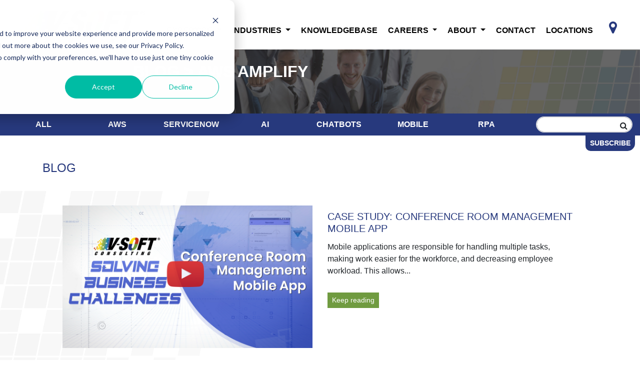

--- FILE ---
content_type: text/html; charset=UTF-8
request_url: https://blog.vsoftconsulting.com/blog/topic/aws-amplify
body_size: 10410
content:
<!doctype html><!--[if lt IE 7]> <html class="no-js lt-ie9 lt-ie8 lt-ie7" lang="en-us" > <![endif]--><!--[if IE 7]>    <html class="no-js lt-ie9 lt-ie8" lang="en-us" >        <![endif]--><!--[if IE 8]>    <html class="no-js lt-ie9" lang="en-us" >               <![endif]--><!--[if gt IE 8]><!--><html class="no-js" lang="en-us"><!--<![endif]--><head>
    <meta charset="utf-8">
    <meta http-equiv="X-UA-Compatible" content="IE=edge,chrome=1">
    <meta name="author" content="V-Soft Consulting">
    <meta name="description" content="AWS Amplify | Stay updated with the latest in Information Technology, ServiceNow services, RPA solutions, MuleSoft integrations, and Gen AI advancements.">
    <meta name="generator" content="HubSpot">
    <title>Information Technology - Blog V-Soft Consulting | AWS Amplify</title>
    <link rel="shortcut icon" href="https://blog.vsoftconsulting.com/hubfs/vsoftconsulting_sep2015_images/favicon.ico">
    
<meta name="viewport" content="width=device-width, initial-scale=1">

    <script src="/hs/hsstatic/jquery-libs/static-1.4/jquery/jquery-1.11.2.js"></script>
<script>hsjQuery = window['jQuery'];</script>
    <meta property="og:description" content="AWS Amplify | Stay updated with the latest in Information Technology, ServiceNow services, RPA solutions, MuleSoft integrations, and Gen AI advancements.">
    <meta property="og:title" content="Information Technology - Blog V-Soft Consulting | AWS Amplify">
    <meta name="twitter:description" content="AWS Amplify | Stay updated with the latest in Information Technology, ServiceNow services, RPA solutions, MuleSoft integrations, and Gen AI advancements.">
    <meta name="twitter:title" content="Information Technology - Blog V-Soft Consulting | AWS Amplify">

    

    
    <style>
a.cta_button{-moz-box-sizing:content-box !important;-webkit-box-sizing:content-box !important;box-sizing:content-box !important;vertical-align:middle}.hs-breadcrumb-menu{list-style-type:none;margin:0px 0px 0px 0px;padding:0px 0px 0px 0px}.hs-breadcrumb-menu-item{float:left;padding:10px 0px 10px 10px}.hs-breadcrumb-menu-divider:before{content:'›';padding-left:10px}.hs-featured-image-link{border:0}.hs-featured-image{float:right;margin:0 0 20px 20px;max-width:50%}@media (max-width: 568px){.hs-featured-image{float:none;margin:0;width:100%;max-width:100%}}.hs-screen-reader-text{clip:rect(1px, 1px, 1px, 1px);height:1px;overflow:hidden;position:absolute !important;width:1px}
</style>

<link rel="stylesheet" href="https://blog.vsoftconsulting.com/hubfs/hub_generated/module_assets/1/6576335246/1743537237563/module_Blog_Listing_All_Category_VSoft_November2018_new.min.css">
<link rel="stylesheet" href="https://blog.vsoftconsulting.com/hubfs/hub_generated/module_assets/1/25041806318/1743537245619/module_Site_Search_HubSpot_Support.min.css">
    

    
<!--  Added by GoogleAnalytics4 integration -->
<script>
var _hsp = window._hsp = window._hsp || [];
window.dataLayer = window.dataLayer || [];
function gtag(){dataLayer.push(arguments);}

var useGoogleConsentModeV2 = true;
var waitForUpdateMillis = 1000;


if (!window._hsGoogleConsentRunOnce) {
  window._hsGoogleConsentRunOnce = true;

  gtag('consent', 'default', {
    'ad_storage': 'denied',
    'analytics_storage': 'denied',
    'ad_user_data': 'denied',
    'ad_personalization': 'denied',
    'wait_for_update': waitForUpdateMillis
  });

  if (useGoogleConsentModeV2) {
    _hsp.push(['useGoogleConsentModeV2'])
  } else {
    _hsp.push(['addPrivacyConsentListener', function(consent){
      var hasAnalyticsConsent = consent && (consent.allowed || (consent.categories && consent.categories.analytics));
      var hasAdsConsent = consent && (consent.allowed || (consent.categories && consent.categories.advertisement));

      gtag('consent', 'update', {
        'ad_storage': hasAdsConsent ? 'granted' : 'denied',
        'analytics_storage': hasAnalyticsConsent ? 'granted' : 'denied',
        'ad_user_data': hasAdsConsent ? 'granted' : 'denied',
        'ad_personalization': hasAdsConsent ? 'granted' : 'denied'
      });
    }]);
  }
}

gtag('js', new Date());
gtag('set', 'developer_id.dZTQ1Zm', true);
gtag('config', 'G-3H531EK73Z');
</script>
<script async src="https://www.googletagmanager.com/gtag/js?id=G-3H531EK73Z"></script>

<!-- /Added by GoogleAnalytics4 integration -->


<meta name="google-site-verification" content="tKFzgA6Dr7O59ezfHR8J5VmrEjnT5e-xVgK6ez4RPP0">
<!-- Clarity tracking code for https://blog.vsoftconsulting.com/ --><script>    (function(c,l,a,r,i,t,y){        c[a]=c[a]||function(){(c[a].q=c[a].q||[]).push(arguments)};        t=l.createElement(r);t.async=1;t.src="https://www.clarity.ms/tag/"+i+"?ref=bwt";        y=l.getElementsByTagName(r)[0];y.parentNode.insertBefore(t,y);    })(window, document, "clarity", "script", "mcv4ank937");</script>
<meta property="og:url" content="https://blog.vsoftconsulting.com/blog/topic/aws-amplify">
<meta property="og:type" content="blog">
<meta name="twitter:card" content="summary">
<link rel="alternate" type="application/rss+xml" href="https://blog.vsoftconsulting.com/blog/rss.xml">
<meta name="twitter:domain" content="blog.vsoftconsulting.com">
<script src="//platform.linkedin.com/in.js" type="text/javascript">
    lang: en_US
</script>

<meta http-equiv="content-language" content="en-us">
<link rel="stylesheet" href="//7052064.fs1.hubspotusercontent-na1.net/hubfs/7052064/hub_generated/template_assets/DEFAULT_ASSET/1767118704405/template_layout.min.css">


<link rel="stylesheet" href="https://blog.vsoftconsulting.com/hubfs/hub_generated/template_assets/1/6537499417/1765462275950/template_VSoft_November2018-style_new.min.css">


    
  <meta name="robots" content="noindex, follow">

<style>
  .banner-title > h2{
  text-transform:uppercase !important;
  }
  .post-body > p {
  text-align:left !important;
  }
  @media (max-width: 767px){
 .post-item .post-item-content,  {
   
    height: auto !important;
    }
}
  
  .visible-sm{
  display:none !important;
  }
  .visible-md{
  display:block  !important;
  }
  @media (max-width: 767px) {
  
  .visible-sm{
  display:block  !important;
  }
  .visible-md{
  display:none  !important;
  }
  }
</style>
    <!--BE IXF: JavaScript begin-->
<!--Access to and use of BrightEdge AutoPilot - Self Connecting Pages is governed by the
   Infrastructure Product Terms located at: www.brightedge.com/infrastructure-product-terms.
   Customer acknowledges and agrees it has read, understands and agrees to be bound by the
   Infrastructure Product Terms. -->
<script src="//cdn.bc0a.com/autopilot/f00000000303154/autopilot_sdk.js"></script>
<!--BE IXF: JavaScript end-->

</head>
<body class="blog   hs-content-id-73700270235 hs-blog-listing hs-blog-id-3333316626" style="">
    <div class="header-container-wrapper">
    <div class="header-container container-fluid">

<div class="row-fluid-wrapper row-depth-1 row-number-1 ">
<div class="row-fluid ">
<div class="span12 widget-span widget-type-global_group " style="" data-widget-type="global_group" data-x="0" data-w="12">
<div class="" data-global-widget-path="generated_global_groups/6537025266.html"><div class="row-fluid-wrapper row-depth-1 row-number-1 ">
<div class="row-fluid ">
<div class="span12 widget-span widget-type-cell custom-header" style="" data-widget-type="cell" data-x="0" data-w="12">

<div class="row-fluid-wrapper row-depth-1 row-number-2 ">
<div class="row-fluid ">
<div class="span12 widget-span widget-type-cell page-center" style="" data-widget-type="cell" data-x="0" data-w="12">

<div class="row-fluid-wrapper row-depth-1 row-number-3 ">
<div class="row-fluid ">
<div class="span4 widget-span widget-type-custom_widget custom-logo" style="" data-widget-type="custom_widget" data-x="0" data-w="4">
<div id="hs_cos_wrapper_module_1541744928116601" class="hs_cos_wrapper hs_cos_wrapper_widget hs_cos_wrapper_type_module widget-type-rich_text" style="" data-hs-cos-general-type="widget" data-hs-cos-type="module"><span id="hs_cos_wrapper_module_1541744928116601_" class="hs_cos_wrapper hs_cos_wrapper_widget hs_cos_wrapper_type_rich_text" style="" data-hs-cos-general-type="widget" data-hs-cos-type="rich_text"><a href="https://www.vsoftconsulting.com/"><img src="https://blog.vsoftconsulting.com/hubfs/VSoft_November2018/Images/VSoft-Logo.png" alt="V-SOFT CONSULTING"></a></span></div>

</div><!--end widget-span -->
<div class="span8 widget-span widget-type-custom_widget custom-menu-primary desktop" style="" data-widget-type="custom_widget" data-x="4" data-w="8">
<div id="hs_cos_wrapper_module_1544784042590180" class="hs_cos_wrapper hs_cos_wrapper_widget hs_cos_wrapper_type_module widget-type-menu" style="" data-hs-cos-general-type="widget" data-hs-cos-type="module">
<span id="hs_cos_wrapper_module_1544784042590180_" class="hs_cos_wrapper hs_cos_wrapper_widget hs_cos_wrapper_type_menu" style="" data-hs-cos-general-type="widget" data-hs-cos-type="menu"><div id="hs_menu_wrapper_module_1544784042590180_" class="hs-menu-wrapper active-branch flyouts hs-menu-flow-horizontal" role="navigation" data-sitemap-name="default" data-menu-id="6535396303" aria-label="Navigation Menu">
 <ul role="menu">
  <li class="hs-menu-item hs-menu-depth-1 hs-item-has-children" role="none"><a href="https://www.vsoftconsulting.com/expertise/" aria-haspopup="true" aria-expanded="false" role="menuitem">Expertise </a>
   <ul role="menu" class="hs-menu-children-wrapper">
    <li class="hs-menu-item hs-menu-depth-2" role="none"><a href="https://www.vsoftconsulting.com/expertise/staffing/" role="menuitem">Staffing</a></li>
    <li class="hs-menu-item hs-menu-depth-2" role="none"><a href="https://www.vsoftconsulting.com/expertise/servicenow/" role="menuitem">ServiceNow</a></li>
    <li class="hs-menu-item hs-menu-depth-2" role="none"><a href="https://www.vsoftconsulting.com/expertise/salesforce/" role="menuitem">SALESFORCE</a></li>
    <li class="hs-menu-item hs-menu-depth-2" role="none"><a href="https://www.vsoftconsulting.com/expertise/software-app-development/" role="menuitem">App Development</a></li>
    <li class="hs-menu-item hs-menu-depth-2" role="none"><a href="https://www.vsoftconsulting.com/expertise/artificial-intelligence/" role="menuitem">Artificial Intelligence</a></li>
    <li class="hs-menu-item hs-menu-depth-2" role="none"><a href="https://www.vsoftconsulting.com/expertise/amazon-web-services/" role="menuitem">Amazon Web Services</a></li>
    <li class="hs-menu-item hs-menu-depth-2" role="none"><a href="https://www.vsoftconsulting.com/expertise/infrastructure/" role="menuitem">Infrastructure</a></li>
    <li class="hs-menu-item hs-menu-depth-2" role="none"><a href="https://www.vsoftconsulting.com/expertise/managed-services/" role="menuitem">Managed Services</a></li>
    <li class="hs-menu-item hs-menu-depth-2" role="none"><a href="https://www.vsoftconsulting.com/expertise/mobile-app-development/" role="menuitem">Mobile</a></li>
    <li class="hs-menu-item hs-menu-depth-2" role="none"><a href="https://www.vsoftconsulting.com/expertise/mulesoft/" role="menuitem">Mulesoft</a></li>
    <li class="hs-menu-item hs-menu-depth-2" role="none"><a href="https://www.vsoftconsulting.com/expertise/robotic-process-automation/" role="menuitem">RPA</a></li>
   </ul></li>
  <li class="hs-menu-item hs-menu-depth-1 hs-item-has-children" role="none"><a href="https://www.vsoftconsulting.com/industries/" aria-haspopup="true" aria-expanded="false" role="menuitem">Industries </a>
   <ul role="menu" class="hs-menu-children-wrapper">
    <li class="hs-menu-item hs-menu-depth-2" role="none"><a href="https://www.vsoftconsulting.com/industries/automotive/" role="menuitem">Automotive</a></li>
    <li class="hs-menu-item hs-menu-depth-2" role="none"><a href="https://www.vsoftconsulting.com/industries/financial-services/" role="menuitem">Financial Services</a></li>
    <li class="hs-menu-item hs-menu-depth-2" role="none"><a href="https://www.vsoftconsulting.com/industries/government/" role="menuitem">Government</a></li>
    <li class="hs-menu-item hs-menu-depth-2" role="none"><a href="https://www.vsoftconsulting.com/industries/healthcare/" role="menuitem">Healthcare</a></li>
    <li class="hs-menu-item hs-menu-depth-2" role="none"><a href="https://www.vsoftconsulting.com/industries/insurance/" role="menuitem">Insurance</a></li>
    <li class="hs-menu-item hs-menu-depth-2" role="none"><a href="https://www.vsoftconsulting.com/industries/manufacturing/" role="menuitem">Manufacturing</a></li>
    <li class="hs-menu-item hs-menu-depth-2" role="none"><a href="https://www.vsoftconsulting.com/industries/media/" role="menuitem">Media</a></li>
   </ul></li>
  <li class="hs-menu-item hs-menu-depth-1" role="none"><a href="https://www.vsoftconsulting.com/knowledgebase/" role="menuitem">Knowledgebase</a></li>
  <li class="hs-menu-item hs-menu-depth-1 hs-item-has-children" role="none"><a href="https://www.vsoftconsulting.com/careers/" aria-haspopup="true" aria-expanded="false" role="menuitem">Careers </a>
   <ul role="menu" class="hs-menu-children-wrapper">
    <li class="hs-menu-item hs-menu-depth-2" role="none"><a href="https://www.vsoftconsulting.com/career-portal/" role="menuitem">Search Jobs</a></li>
    <li class="hs-menu-item hs-menu-depth-2" role="none"><a href="https://www.vsoftconsulting.com/submit-a-resume/" role="menuitem">Submit A Resume</a></li>
   </ul></li>
  <li class="hs-menu-item hs-menu-depth-1 hs-item-has-children" role="none"><a href="https://www.vsoftconsulting.com/about/" aria-haspopup="true" aria-expanded="false" role="menuitem">About </a>
   <ul role="menu" class="hs-menu-children-wrapper">
    <li class="hs-menu-item hs-menu-depth-2" role="none"><a href="https://www.vsoftconsulting.com/itsac-contract/" role="menuitem">Contract</a></li>
    <li class="hs-menu-item hs-menu-depth-2" role="none"><a href="https://blog.vsoftconsulting.com/blog" role="menuitem">Blog</a></li>
    <li class="hs-menu-item hs-menu-depth-2" role="none"><a href="https://www.vsoftconsulting.com/news/" role="menuitem">News</a></li>
    <li class="hs-menu-item hs-menu-depth-2" role="none"><a href="https://www.vsoftconsulting.com/diversity/" role="menuitem">Diversity</a></li>
    <li class="hs-menu-item hs-menu-depth-2" role="none"><a href="https://www.vsoftconsulting.com/partnerships/" role="menuitem">Partnership</a></li>
    <li class="hs-menu-item hs-menu-depth-2" role="none"><a href="https://www.vsoftconsulting.com/v-soft-tech-talks/" role="menuitem">Tech Talks (Podcast)</a></li>
    <li class="hs-menu-item hs-menu-depth-2" role="none"><a href="https://www.vsoftconsulting.com/presidents-corner/" role="menuitem">Presidents Corner</a></li>
   </ul></li>
  <li class="hs-menu-item hs-menu-depth-1" role="none"><a href="https://www.vsoftconsulting.com/contact/" role="menuitem">Contact</a></li>
  <li class="hs-menu-item hs-menu-depth-1" role="none"><a href="https://www.vsoftconsulting.com/locations/" role="menuitem">Locations</a></li>
 </ul>
</div></span>
<div id="mega-menu" style=" display: none;">
    <div class="container-fluid noPadding">
        <div class="row-fluid noMargin">
            <div class="span4 megaBlueBorder noPadding">
                     <div class="locationDiv megaActive" id="louisville">LOUISVILLE, KENTUCKY</div>
				<div class="locationDiv" id="atlanta">ATLANTA, GEORGIA</div>
				 <div class="locationDiv" id="chicago">CHICAGO, ILLINOIS</div>
				<div class="locationDiv" id="cincinnati">CINCINNATI, OHIO</div>
                <div class="locationDiv" id="denver">DENVER, COLORADO</div>
                <div class="locationDiv" id="madison">MADISON, WISCONSIN</div>
				<div class="locationDiv" id="raritan">RARITAN, NEW JERSEY</div>
				<div class="locationDiv" id="toronto">TORONTO, ONTARIO</div>
				 <div class="locationDiv" id="bangalore">NOIDA, INDIA</div>
                <div class="locationDiv" id="hyderabad">HYDERABAD, INDIA</div>
            </div>
            <div class="span8">
                <div class="row-fluid" id="mega-louisville">
                    <div class="span6">
                        <p class="strongBlue textBlock">
                            V-Soft's Corporate Headquarters
                        </p>
                        <p class="textBlock">
                        2550 Eastpoint Parkway, Suite 300<br> Louisville, KY 40223
                        </p>
                        <p class="textBlock">
                            502.425.8425<br> TOLL FREE: 844.425.8425<br> FAX: 502.412.5869
                        </p>
                        <p class="textBlock">
                            <a href="https://www.vsoftconsulting.com/louisville/">
                                <button class="btn mega-button">Visit Our Headquarters</button>
                            </a>
                        </p>
                    </div>
                    <div class="span6 noPadding">
                        <div class="google-maps">
                            <iframe src="https://www.google.com/maps/embed?pb=!1m18!1m12!1m3!1d12533.80338228089!2d-85.62562023900814!3d38.245848481262534!2m3!1f0!2f0!3f0!3m2!1i1024!2i768!4f13.1!3m3!1m2!1s0x88699e8e6fb8ea65%3A0x51d58c30c61aea1!2sV-Soft+Consulting!5e0!3m2!1sen!2sus!4v1539023008737" width="600" height="450" frameborder="0" style="border:0" allowfullscreen></iframe>
                        </div>
                    </div>
                </div>
                <div class="row-fluid" id="mega-denver">
                    <div class="span6">
                        <p class="strongBlue textBlock">
                            Denver, Colorado
                        </p>
                        <p class="textBlock">
                            6400 South Fiddlers Green Circle Suite #1150<br> Greenwood Village, CO 80111
                        </p>
                        <p class="textBlock">
                            TOLL FREE: 844.425.8425
                        </p>
                        <p class="textBlock">
                            <a href="https://www.vsoftconsulting.com/denver/">
                                <button class="btn mega-button">Visit Denver Location </button>
                            </a>
                            
                        </p>
                    </div>
                    <div class="span6 noPadding">
                        <div class="google-maps">
                            <iframe src="https://www.google.com/maps/embed?pb=!1m18!1m12!1m3!1d12296.902715031989!2d-104.89838063883924!3d39.59959838212839!2m3!1f0!2f0!3f0!3m2!1i1024!2i768!4f13.1!3m3!1m2!1s0x876c8662d359d7a9%3A0xa2239ae926b4b96!2sV-Soft+Consulting!5e0!3m2!1sen!2sus!4v1539023065837" width="600" height="450" frameborder="0" style="border:0" allowfullscreen></iframe>
                        </div>
                    </div>
                </div>
                <div class="row-fluid" id="mega-chicago">
                    <div class="span6">
                        <p class="strongBlue textBlock">
                            Chicago, Illinois
                        </p>
                        <p class="textBlock">
                           208 N. Green Street, #302, Chicago, IL 60607
                        </p>
                        <p class="textBlock">
                            TOLL FREE: 844.425.8425
                        </p>
                        <p class="textBlock">
                            <a href="https://www.vsoftconsulting.com/chicago/">
                                <button class="btn mega-button">Visit Chicago Location </button>
                            </a>
                        </p>
                    </div>
                    <div class="span6 noPadding">
                        <div class="google-maps">
                          <!-- <iframe src="https://www.google.com/maps/embed?pb=!1m18!1m12!1m3!1d2970.7165490992975!2d-87.63784098455888!3d41.877444579222214!2m3!1f0!2f0!3f0!3m2!1i1024!2i768!4f13.1!3m3!1m2!1s0x880e2cbfbaec1b6b%3A0xd62614cdfbe48533!2s311%20South%20Wacker!5e0!3m2!1sen!2sin!4v1576742869868!5m2!1sen!2sin" width="600" height="450" frameborder="0" style="border:0;" allowfullscreen=""></iframe>--><iframe src="https://www.google.com/maps/embed?pb=!1m18!1m12!1m3!1d2970.320217907317!2d-87.65098778515942!3d41.88596997922168!2m3!1f0!2f0!3f0!3m2!1i1024!2i768!4f13.1!3m3!1m2!1s0x880e2cd008cac34b%3A0xb2fa3722fb309ac4!2s208%20N%20Green%20St%20%23302%2C%20Chicago%2C%20IL%2060607%2C%20USA!5e0!3m2!1sen!2sin!4v1677149544742!5m2!1sen!2sin" width="600" height="450" frameborder="0" style="border:0;" allowfullscreen></iframe> </div>
                    </div>
                </div>
                <div class="row-fluid" id="mega-madison">
                    <div class="span6">
                        <p class="textBlock strongBlue">
                            Madison, Wisconsin
                        </p>
                        <p class="textBlock">
                            2810 Crossroads Drive, Ste. 4000<br>Madison, WI  53718
                        </p>
                        <p class="textBlock">
                            TOLL FREE: 844.425.8425
                        </p>
                        <p class="textBlock">
                            <a href="https://www.vsoftconsulting.com/madison/">
                                <button class="btn mega-button">Visit Madison Location </button>
                            </a>
                        </p>
                    </div>
                    <div class="span6 noPadding">
                        <div class="google-maps">
                            <iframe src="https://www.google.com/maps/embed?pb=!1m18!1m12!1m3!1d2911.5608179690025!2d-89.29277478501227!3d43.13475139381882!2m3!1f0!2f0!3f0!3m2!1i1024!2i768!4f13.1!3m3!1m2!1s0x8806565615954a93%3A0xd72d7a5506bee690!2s2810%20Crossroads%20Dr%2C%20Madison%2C%20WI%2053718%2C%20USA!5e0!3m2!1sen!2sin!4v1677838701235!5m2!1sen!2sin" width="600" height="450" frameborder="0" style="border:0" allowfullscreen></iframe>
                        </div>
                    </div>
                </div>
                <div class="row-fluid" id="mega-atlanta">
                    <div class="span6">
                        <p class="textBlock strongBlue">
                            Atlanta, Georgia
                        </p>
                        <p class="textBlock">
                            1255 Peachtree Parkway Suite #4201<br> Cumming, GA 30041
                        </p>
                        <p class="textBlock">
                            TOLL FREE: 844.425.8425
                        </p>
                        <p class="textBlock">
                            <a href="https://www.vsoftconsulting.com/atlanta/">
                                <button class="btn mega-button">Visit Atlanta Location</button>
                            </a>
                        </p>
                    </div>
                    <div class="span6 noPadding">
                        <div class="google-maps">
                            <iframe src="https://www.google.com/maps/embed?pb=!1m18!1m12!1m3!1d13210.369763359555!2d-84.17995003947796!3d34.13118217764941!2m3!1f0!2f0!3f0!3m2!1i1024!2i768!4f13.1!3m3!1m2!1s0x88f59b93d0163ee5%3A0xcd7b11f3d1ffd199!2sV-Soft+Consulting!5e0!3m2!1sen!2sus!4v1539023218622" width="600" height="450" frameborder="0" style="border:0" allowfullscreen></iframe>
                        </div>
                    </div>
                </div>
              <div class="row-fluid" id="mega-cincinnati">
                    <div class="span6">
                        <p class="textBlock strongBlue">
                            Cincinnati, Ohio
                        </p>
                        <p class="textBlock">
                            Spectrum Office Tower 11260<br>Chester Road Suite 350<br> Cincinnati, OH 45246
                        </p>
                        <p class="textBlock">
Phone: 513.771.0050
                        </p>
                        <p class="textBlock">
                            <a href="https://www.vsoftconsulting.com/cincinnati/">
                                <button class="btn mega-button">Visit Cincinnati Location</button>
                            </a>
                        </p>
                    </div>
                    <div class="span6 noPadding">
                        <div class="google-maps">
                            <iframe src="https://www.google.com/maps/embed?pb=!1m18!1m12!1m3!1d3088.4761551220927!2d-84.44430448431756!3d39.27745083205639!2m3!1f0!2f0!3f0!3m2!1i1024!2i768!4f13.1!3m3!1m2!1s0x88404e03c19b72d3%3A0x558d959618fd151e!2s11260+Chester+Rd%2C+Cincinnati%2C+OH+45246%2C+USA!5e0!3m2!1sen!2sin!4v1546847045565" width="600" height="450" frameborder="0" style="border:0" allowfullscreen></iframe>
                        </div>
                    </div>
                </div>
              <div class="row-fluid" id="mega-raritan">
                    <div class="span6">
                        <p class="textBlock strongBlue">
                            Raritan, New Jersey
                        </p>
                        <p class="textBlock">
                           216 Route 206 Suite 22 Hillsborough Raritan, NJ 08844
                        </p>
                        <p class="textBlock">
                            Phone: 513.771.0050
                        </p>
                        <p class="textBlock">
                            <a href="https://www.vsoftconsulting.com/raritan/">
                                <button class="btn mega-button">Visit Raritan Location </button>
                            </a>
                        </p>
                    </div>
                    <div class="span6 noPadding">
                        <div class="google-maps">
                           <iframe src="https://www.google.com/maps/embed?pb=!1m18!1m12!1m3!1d3032.475082935841!2d-74.62998668460061!3d40.531091979352055!2m3!1f0!2f0!3f0!3m2!1i1024!2i768!4f13.1!3m3!1m2!1s0!2zNDDCsDMxJzUxLjkiTiA3NMKwMzcnNDAuMSJX!5e0!3m2!1sen!2sin!4v1562760424777!5m2!1sen!2sin" width="600" height="450" frameborder="0" style="border:0" allowfullscreen></iframe>
                        </div>
                    </div>
                </div>
                <div class="row-fluid" id="mega-toronto">
                    <div class="span6">
                        <p class="textBlock strongBlue">
                            Toronto, Canada
                        </p>
                        <p class="textBlock">
                        600 Matheson Blvd West, Unit 5, Mississauga, ON L5R 4C1.
                        </p>
                        <p class="textBlock">
                            Phone: 416.663.0900
                        </p>
                        <p class="textBlock">
                            <a href="https://www.vsoftconsulting.com/toronto/">
                                <button class="btn mega-button">Visit Toronto Location </button>
                            </a>
                        </p>
                    </div> 
                    <div class="span6 noPadding">
                        <div class="google-maps">
                        <iframe src="https://www.google.com/maps/embed?pb=!1m14!1m8!1m3!1d2888.7841452982348!2d-79.6899203!3d43.6110358!3m2!1i1024!2i768!4f13.1!3m3!1m2!1s0x882b408cdabc1f3b%3A0x9d0d7d7836376451!2s600%20Matheson%20Blvd%20W%20Unit%205%2C%20Mississauga%2C%20ON%20L5R%204C1%2C%20Canada!5e0!3m2!1sen!2sin!4v1700564365725!5m2!1sen!2sin" width="600" height="450" frameborder="0" style="border:0" allowfullscreen></iframe>
                        </div>
                    </div>
                </div>
              
                <div class="row-fluid" id="mega-hyderabad">
                    <div class="span6">
                        <p class="strongBlue textBlock">
                            Hyderabad, India
                        </p>
                        <p class="textBlock">Jain Sadguru Capital Park<br>7th Floor, Image Gardens Road<br>Madhapur, Hyderabad, Telangana 500081</p>
                        <p class="textBlock">
                            PHONE: 040-48482789
                        </p>
                        <p class="textBlock">
                            <a href="https://www.vsoftconsulting.com/india/">
                                <button class="btn mega-button">Visit Hyderabad Location </button>
                            </a>
                        </p>
                    </div>
                    <div class="span6 noPadding">
                        <div class="google-maps">
                            <iframe src="https://www.google.com/maps/embed?pb=!1m18!1m12!1m3!1d15225.807954463662!2d78.38622575908519!3d17.438067697828224!2m3!1f0!2f0!3f0!3m2!1i1024!2i768!4f13.1!3m3!1m2!1s0x0%3A0x5f5ff63cef018132!2sV-Soft+Consulting!5e0!3m2!1sen!2sus!4v1539023304616" width="600" height="450" frameborder="0" style="border:0" allowfullscreen></iframe>
                        </div>
                    </div>
                </div>
                <div class="row-fluid" id="mega-bangalore">
                    <div class="span6">
                        <p class="strongBlue textBlock">
                            Noida, India
                        </p>
                        <p class="textBlock">
                            V-Soft Consulting Corporation Private Limited<br>
                            Office No 405, 4th Floor, B K Towers, H-65<br>
                            Sector 63, Noida 201301,<br>
                            UP</p>
                        <p class="textBlock">
                            <a href="https://www.vsoftconsulting.com/india/">
                                <button class="btn mega-button">Visit Noida Location </button>
                            </a>
                        </p>
                    </div>
                    <div class="span6 noPadding">
                        <div class="google-maps">
                            <iframe src="https://www.google.com/maps/embed?pb=!1m14!1m8!1m3!1d58645.32421704282!2d77.3190457340015!3d28.61208181767492!3m2!1i1024!2i768!4f13.1!3m3!1m2!1s0x0%3A0xed0bc014b366e384!2sV-Soft%20Consulting!5e0!3m2!1sen!2sin!4v1646899045287!5m2!1sen!2sin" width="600" height="450" style="border:0;" allowfullscreen loading="lazy"></iframe>
                      </div>
                    </div>
                </div>
            </div>
        </div>
    </div>
</div></div>

</div><!--end widget-span -->
</div><!--end row-->
</div><!--end row-wrapper -->

<div class="row-fluid-wrapper row-depth-1 row-number-4 ">
<div class="row-fluid ">
<div class="span12 widget-span widget-type-custom_widget custom-menu-primary mobile" style="" data-widget-type="custom_widget" data-x="0" data-w="12">
<div id="hs_cos_wrapper_module_1541766285524971" class="hs_cos_wrapper hs_cos_wrapper_widget hs_cos_wrapper_type_module widget-type-menu" style="" data-hs-cos-general-type="widget" data-hs-cos-type="module">
<span id="hs_cos_wrapper_module_1541766285524971_" class="hs_cos_wrapper hs_cos_wrapper_widget hs_cos_wrapper_type_menu" style="" data-hs-cos-general-type="widget" data-hs-cos-type="menu"><div id="hs_menu_wrapper_module_1541766285524971_" class="hs-menu-wrapper active-branch flyouts hs-menu-flow-horizontal" role="navigation" data-sitemap-name="default" data-menu-id="6535442121" aria-label="Navigation Menu">
 <ul role="menu">
  <li class="hs-menu-item hs-menu-depth-1 hs-item-has-children" role="none"><a href="https://www.vsoftconsulting.com/expertise/" aria-haspopup="true" aria-expanded="false" role="menuitem">Expertise </a>
   <ul role="menu" class="hs-menu-children-wrapper">
    <li class="hs-menu-item hs-menu-depth-2" role="none"><a href="https://www.vsoftconsulting.com/expertise/" role="menuitem">Expertise </a></li>
    <li class="hs-menu-item hs-menu-depth-2" role="none"><a href="https://www.vsoftconsulting.com/expertise/software-app-development/" role="menuitem">App Development</a></li>
    <li class="hs-menu-item hs-menu-depth-2" role="none"><a href="https://www.vsoftconsulting.com/expertise/artificial-intelligence/" role="menuitem">Artificial Intelligence</a></li>
    <li class="hs-menu-item hs-menu-depth-2" role="none"><a href="https://www.vsoftconsulting.com/expertise/amazon-web-services/" role="menuitem">Amazon Web Services</a></li>
    <li class="hs-menu-item hs-menu-depth-2" role="none"><a href="https://www.vsoftconsulting.com/expertise/artificial-intelligence/" role="menuitem">Infrastructure</a></li>
    <li class="hs-menu-item hs-menu-depth-2" role="none"><a href="https://www.vsoftconsulting.com/expertise/managed-services/" role="menuitem">Managed Services</a></li>
    <li class="hs-menu-item hs-menu-depth-2" role="none"><a href="https://www.vsoftconsulting.com/expertise/mobile-app-development/" role="menuitem">Mobile</a></li>
    <li class="hs-menu-item hs-menu-depth-2" role="none"><a href="https://www.vsoftconsulting.com/expertise/mulesoft/" role="menuitem">Mulesoft</a></li>
    <li class="hs-menu-item hs-menu-depth-2" role="none"><a href="https://www.vsoftconsulting.com/expertise/robotic-process-automation/" role="menuitem">RPA</a></li>
    <li class="hs-menu-item hs-menu-depth-2" role="none"><a href="https://www.vsoftconsulting.com/expertise/salesforce/" role="menuitem">SALESFORCE</a></li>
    <li class="hs-menu-item hs-menu-depth-2" role="none"><a href="https://www.vsoftconsulting.com/expertise/servicenow/" role="menuitem">ServiceNow</a></li>
    <li class="hs-menu-item hs-menu-depth-2" role="none"><a href="https://www.vsoftconsulting.com/expertise/staffing/" role="menuitem">Staffing</a></li>
   </ul></li>
  <li class="hs-menu-item hs-menu-depth-1 hs-item-has-children" role="none"><a href="https://www.vsoftconsulting.com/industries/" aria-haspopup="true" aria-expanded="false" role="menuitem">Industries </a>
   <ul role="menu" class="hs-menu-children-wrapper">
    <li class="hs-menu-item hs-menu-depth-2" role="none"><a href="https://www.vsoftconsulting.com/industries/" role="menuitem">Industries </a></li>
    <li class="hs-menu-item hs-menu-depth-2" role="none"><a href="https://www.vsoftconsulting.com/industries/automotive/" role="menuitem">Automotive</a></li>
    <li class="hs-menu-item hs-menu-depth-2" role="none"><a href="https://www.vsoftconsulting.com/industries/financial-services/" role="menuitem">Financial Services</a></li>
    <li class="hs-menu-item hs-menu-depth-2" role="none"><a href="https://www.vsoftconsulting.com/industries/government/" role="menuitem">Government</a></li>
    <li class="hs-menu-item hs-menu-depth-2" role="none"><a href="https://www.vsoftconsulting.com/industries/healthcare/" role="menuitem">Healthcare</a></li>
    <li class="hs-menu-item hs-menu-depth-2" role="none"><a href="https://www.vsoftconsulting.com/industries/insurance/" role="menuitem">Insurance</a></li>
    <li class="hs-menu-item hs-menu-depth-2" role="none"><a href="https://www.vsoftconsulting.com/industries/manufacturing/" role="menuitem">Manufacturing</a></li>
    <li class="hs-menu-item hs-menu-depth-2" role="none"><a href="https://www.vsoftconsulting.com/industries/media/" role="menuitem">Media</a></li>
   </ul></li>
  <li class="hs-menu-item hs-menu-depth-1" role="none"><a href="https://www.vsoftconsulting.com/knowledgebase/" role="menuitem">knowledgebase</a></li>
  <li class="hs-menu-item hs-menu-depth-1 hs-item-has-children" role="none"><a href="https://www.vsoftconsulting.com/careers/" aria-haspopup="true" aria-expanded="false" role="menuitem">Careers </a>
   <ul role="menu" class="hs-menu-children-wrapper">
    <li class="hs-menu-item hs-menu-depth-2" role="none"><a href="https://www.vsoftconsulting.com/careers/" role="menuitem">Careers </a></li>
    <li class="hs-menu-item hs-menu-depth-2" role="none"><a href="https://www.vsoftconsulting.com/career-portal/" role="menuitem">Search Jobs</a></li>
    <li class="hs-menu-item hs-menu-depth-2" role="none"><a href="https://www.vsoftconsulting.com/submit-a-resume/" role="menuitem">Submit A Resume</a></li>
   </ul></li>
  <li class="hs-menu-item hs-menu-depth-1 hs-item-has-children" role="none"><a href="https://www.vsoftconsulting.com/about/" aria-haspopup="true" aria-expanded="false" role="menuitem">About </a>
   <ul role="menu" class="hs-menu-children-wrapper">
    <li class="hs-menu-item hs-menu-depth-2" role="none"><a href="https://www.vsoftconsulting.com/about/" role="menuitem">About </a></li>
    <li class="hs-menu-item hs-menu-depth-2" role="none"><a href="https://blog.vsoftconsulting.com/blog" role="menuitem">Blog</a></li>
    <li class="hs-menu-item hs-menu-depth-2" role="none"><a href="https://www.vsoftconsulting.com/news/" role="menuitem">News</a></li>
    <li class="hs-menu-item hs-menu-depth-2" role="none"><a href="https://www.vsoftconsulting.com/diversity/" role="menuitem">Diversity</a></li>
    <li class="hs-menu-item hs-menu-depth-2" role="none"><a href="https://www.vsoftconsulting.com/partnerships/" role="menuitem">Partnerships</a></li>
    <li class="hs-menu-item hs-menu-depth-2" role="none"><a href="https://www.vsoftconsulting.com/v-soft-tech-talks/" role="menuitem">Tech Talks (Podcast)</a></li>
    <li class="hs-menu-item hs-menu-depth-2" role="none"><a href="https://www.vsoftconsulting.com/presidents-corner/" role="menuitem">Presidents Corner</a></li>
   </ul></li>
  <li class="hs-menu-item hs-menu-depth-1" role="none"><a href="https://www.vsoftconsulting.com/contact/" role="menuitem">Contact </a></li>
  <li class="hs-menu-item hs-menu-depth-1" role="none"><a href="https://www.vsoftconsulting.com/locations/" role="menuitem">Locations</a></li>
 </ul>
</div></span></div>

</div><!--end widget-span -->
</div><!--end row-->
</div><!--end row-wrapper -->

</div><!--end widget-span -->
</div><!--end row-->
</div><!--end row-wrapper -->

</div><!--end widget-span -->
</div><!--end row-->
</div><!--end row-wrapper -->
</div>
</div><!--end widget-span -->
</div><!--end row-->
</div><!--end row-wrapper -->

<div class="row-fluid-wrapper row-depth-1 row-number-2 ">
<div class="row-fluid ">
<div class="span12 widget-span widget-type-global_group " style="" data-widget-type="global_group" data-x="0" data-w="12">
<div class="" data-global-widget-path="generated_global_groups/6537025266.html"><div class="row-fluid-wrapper row-depth-1 row-number-1 ">
<div class="row-fluid ">
<div class="span12 widget-span widget-type-cell custom-header" style="" data-widget-type="cell" data-x="0" data-w="12">

<div class="row-fluid-wrapper row-depth-1 row-number-2 ">
<div class="row-fluid ">
<div class="span12 widget-span widget-type-cell page-center" style="" data-widget-type="cell" data-x="0" data-w="12">

<div class="row-fluid-wrapper row-depth-1 row-number-3 ">
<div class="row-fluid ">
<div class="span4 widget-span widget-type-custom_widget custom-logo" style="" data-widget-type="custom_widget" data-x="0" data-w="4">
<div id="hs_cos_wrapper_module_1541744928116601" class="hs_cos_wrapper hs_cos_wrapper_widget hs_cos_wrapper_type_module widget-type-rich_text" style="" data-hs-cos-general-type="widget" data-hs-cos-type="module"><span id="hs_cos_wrapper_module_1541744928116601_" class="hs_cos_wrapper hs_cos_wrapper_widget hs_cos_wrapper_type_rich_text" style="" data-hs-cos-general-type="widget" data-hs-cos-type="rich_text"><a href="https://www.vsoftconsulting.com/"><img src="https://blog.vsoftconsulting.com/hubfs/VSoft_November2018/Images/VSoft-Logo.png" alt="V-SOFT CONSULTING"></a></span></div>

</div><!--end widget-span -->
<div class="span8 widget-span widget-type-custom_widget custom-menu-primary desktop" style="" data-widget-type="custom_widget" data-x="4" data-w="8">
<div id="hs_cos_wrapper_module_1544784042590180" class="hs_cos_wrapper hs_cos_wrapper_widget hs_cos_wrapper_type_module widget-type-menu" style="" data-hs-cos-general-type="widget" data-hs-cos-type="module">
<span id="hs_cos_wrapper_module_1544784042590180_" class="hs_cos_wrapper hs_cos_wrapper_widget hs_cos_wrapper_type_menu" style="" data-hs-cos-general-type="widget" data-hs-cos-type="menu"><div id="hs_menu_wrapper_module_1544784042590180_" class="hs-menu-wrapper active-branch flyouts hs-menu-flow-horizontal" role="navigation" data-sitemap-name="default" data-menu-id="6535396303" aria-label="Navigation Menu">
 <ul role="menu">
  <li class="hs-menu-item hs-menu-depth-1 hs-item-has-children" role="none"><a href="https://www.vsoftconsulting.com/expertise/" aria-haspopup="true" aria-expanded="false" role="menuitem">Expertise </a>
   <ul role="menu" class="hs-menu-children-wrapper">
    <li class="hs-menu-item hs-menu-depth-2" role="none"><a href="https://www.vsoftconsulting.com/expertise/staffing/" role="menuitem">Staffing</a></li>
    <li class="hs-menu-item hs-menu-depth-2" role="none"><a href="https://www.vsoftconsulting.com/expertise/servicenow/" role="menuitem">ServiceNow</a></li>
    <li class="hs-menu-item hs-menu-depth-2" role="none"><a href="https://www.vsoftconsulting.com/expertise/salesforce/" role="menuitem">SALESFORCE</a></li>
    <li class="hs-menu-item hs-menu-depth-2" role="none"><a href="https://www.vsoftconsulting.com/expertise/software-app-development/" role="menuitem">App Development</a></li>
    <li class="hs-menu-item hs-menu-depth-2" role="none"><a href="https://www.vsoftconsulting.com/expertise/artificial-intelligence/" role="menuitem">Artificial Intelligence</a></li>
    <li class="hs-menu-item hs-menu-depth-2" role="none"><a href="https://www.vsoftconsulting.com/expertise/amazon-web-services/" role="menuitem">Amazon Web Services</a></li>
    <li class="hs-menu-item hs-menu-depth-2" role="none"><a href="https://www.vsoftconsulting.com/expertise/infrastructure/" role="menuitem">Infrastructure</a></li>
    <li class="hs-menu-item hs-menu-depth-2" role="none"><a href="https://www.vsoftconsulting.com/expertise/managed-services/" role="menuitem">Managed Services</a></li>
    <li class="hs-menu-item hs-menu-depth-2" role="none"><a href="https://www.vsoftconsulting.com/expertise/mobile-app-development/" role="menuitem">Mobile</a></li>
    <li class="hs-menu-item hs-menu-depth-2" role="none"><a href="https://www.vsoftconsulting.com/expertise/mulesoft/" role="menuitem">Mulesoft</a></li>
    <li class="hs-menu-item hs-menu-depth-2" role="none"><a href="https://www.vsoftconsulting.com/expertise/robotic-process-automation/" role="menuitem">RPA</a></li>
   </ul></li>
  <li class="hs-menu-item hs-menu-depth-1 hs-item-has-children" role="none"><a href="https://www.vsoftconsulting.com/industries/" aria-haspopup="true" aria-expanded="false" role="menuitem">Industries </a>
   <ul role="menu" class="hs-menu-children-wrapper">
    <li class="hs-menu-item hs-menu-depth-2" role="none"><a href="https://www.vsoftconsulting.com/industries/automotive/" role="menuitem">Automotive</a></li>
    <li class="hs-menu-item hs-menu-depth-2" role="none"><a href="https://www.vsoftconsulting.com/industries/financial-services/" role="menuitem">Financial Services</a></li>
    <li class="hs-menu-item hs-menu-depth-2" role="none"><a href="https://www.vsoftconsulting.com/industries/government/" role="menuitem">Government</a></li>
    <li class="hs-menu-item hs-menu-depth-2" role="none"><a href="https://www.vsoftconsulting.com/industries/healthcare/" role="menuitem">Healthcare</a></li>
    <li class="hs-menu-item hs-menu-depth-2" role="none"><a href="https://www.vsoftconsulting.com/industries/insurance/" role="menuitem">Insurance</a></li>
    <li class="hs-menu-item hs-menu-depth-2" role="none"><a href="https://www.vsoftconsulting.com/industries/manufacturing/" role="menuitem">Manufacturing</a></li>
    <li class="hs-menu-item hs-menu-depth-2" role="none"><a href="https://www.vsoftconsulting.com/industries/media/" role="menuitem">Media</a></li>
   </ul></li>
  <li class="hs-menu-item hs-menu-depth-1" role="none"><a href="https://www.vsoftconsulting.com/knowledgebase/" role="menuitem">Knowledgebase</a></li>
  <li class="hs-menu-item hs-menu-depth-1 hs-item-has-children" role="none"><a href="https://www.vsoftconsulting.com/careers/" aria-haspopup="true" aria-expanded="false" role="menuitem">Careers </a>
   <ul role="menu" class="hs-menu-children-wrapper">
    <li class="hs-menu-item hs-menu-depth-2" role="none"><a href="https://www.vsoftconsulting.com/career-portal/" role="menuitem">Search Jobs</a></li>
    <li class="hs-menu-item hs-menu-depth-2" role="none"><a href="https://www.vsoftconsulting.com/submit-a-resume/" role="menuitem">Submit A Resume</a></li>
   </ul></li>
  <li class="hs-menu-item hs-menu-depth-1 hs-item-has-children" role="none"><a href="https://www.vsoftconsulting.com/about/" aria-haspopup="true" aria-expanded="false" role="menuitem">About </a>
   <ul role="menu" class="hs-menu-children-wrapper">
    <li class="hs-menu-item hs-menu-depth-2" role="none"><a href="https://www.vsoftconsulting.com/itsac-contract/" role="menuitem">Contract</a></li>
    <li class="hs-menu-item hs-menu-depth-2" role="none"><a href="https://blog.vsoftconsulting.com/blog" role="menuitem">Blog</a></li>
    <li class="hs-menu-item hs-menu-depth-2" role="none"><a href="https://www.vsoftconsulting.com/news/" role="menuitem">News</a></li>
    <li class="hs-menu-item hs-menu-depth-2" role="none"><a href="https://www.vsoftconsulting.com/diversity/" role="menuitem">Diversity</a></li>
    <li class="hs-menu-item hs-menu-depth-2" role="none"><a href="https://www.vsoftconsulting.com/partnerships/" role="menuitem">Partnership</a></li>
    <li class="hs-menu-item hs-menu-depth-2" role="none"><a href="https://www.vsoftconsulting.com/v-soft-tech-talks/" role="menuitem">Tech Talks (Podcast)</a></li>
    <li class="hs-menu-item hs-menu-depth-2" role="none"><a href="https://www.vsoftconsulting.com/presidents-corner/" role="menuitem">Presidents Corner</a></li>
   </ul></li>
  <li class="hs-menu-item hs-menu-depth-1" role="none"><a href="https://www.vsoftconsulting.com/contact/" role="menuitem">Contact</a></li>
  <li class="hs-menu-item hs-menu-depth-1" role="none"><a href="https://www.vsoftconsulting.com/locations/" role="menuitem">Locations</a></li>
 </ul>
</div></span>
<div id="mega-menu" style=" display: none;">
    <div class="container-fluid noPadding">
        <div class="row-fluid noMargin">
            <div class="span4 megaBlueBorder noPadding">
                     <div class="locationDiv megaActive" id="louisville">LOUISVILLE, KENTUCKY</div>
				<div class="locationDiv" id="atlanta">ATLANTA, GEORGIA</div>
				 <div class="locationDiv" id="chicago">CHICAGO, ILLINOIS</div>
				<div class="locationDiv" id="cincinnati">CINCINNATI, OHIO</div>
                <div class="locationDiv" id="denver">DENVER, COLORADO</div>
                <div class="locationDiv" id="madison">MADISON, WISCONSIN</div>
				<div class="locationDiv" id="raritan">RARITAN, NEW JERSEY</div>
				<div class="locationDiv" id="toronto">TORONTO, ONTARIO</div>
				 <div class="locationDiv" id="bangalore">NOIDA, INDIA</div>
                <div class="locationDiv" id="hyderabad">HYDERABAD, INDIA</div>
            </div>
            <div class="span8">
                <div class="row-fluid" id="mega-louisville">
                    <div class="span6">
                        <p class="strongBlue textBlock">
                            V-Soft's Corporate Headquarters
                        </p>
                        <p class="textBlock">
                        2550 Eastpoint Parkway, Suite 300<br> Louisville, KY 40223
                        </p>
                        <p class="textBlock">
                            502.425.8425<br> TOLL FREE: 844.425.8425<br> FAX: 502.412.5869
                        </p>
                        <p class="textBlock">
                            <a href="https://www.vsoftconsulting.com/louisville/">
                                <button class="btn mega-button">Visit Our Headquarters</button>
                            </a>
                        </p>
                    </div>
                    <div class="span6 noPadding">
                        <div class="google-maps">
                            <iframe src="https://www.google.com/maps/embed?pb=!1m18!1m12!1m3!1d12533.80338228089!2d-85.62562023900814!3d38.245848481262534!2m3!1f0!2f0!3f0!3m2!1i1024!2i768!4f13.1!3m3!1m2!1s0x88699e8e6fb8ea65%3A0x51d58c30c61aea1!2sV-Soft+Consulting!5e0!3m2!1sen!2sus!4v1539023008737" width="600" height="450" frameborder="0" style="border:0" allowfullscreen></iframe>
                        </div>
                    </div>
                </div>
                <div class="row-fluid" id="mega-denver">
                    <div class="span6">
                        <p class="strongBlue textBlock">
                            Denver, Colorado
                        </p>
                        <p class="textBlock">
                            6400 South Fiddlers Green Circle Suite #1150<br> Greenwood Village, CO 80111
                        </p>
                        <p class="textBlock">
                            TOLL FREE: 844.425.8425
                        </p>
                        <p class="textBlock">
                            <a href="https://www.vsoftconsulting.com/denver/">
                                <button class="btn mega-button">Visit Denver Location </button>
                            </a>
                            
                        </p>
                    </div>
                    <div class="span6 noPadding">
                        <div class="google-maps">
                            <iframe src="https://www.google.com/maps/embed?pb=!1m18!1m12!1m3!1d12296.902715031989!2d-104.89838063883924!3d39.59959838212839!2m3!1f0!2f0!3f0!3m2!1i1024!2i768!4f13.1!3m3!1m2!1s0x876c8662d359d7a9%3A0xa2239ae926b4b96!2sV-Soft+Consulting!5e0!3m2!1sen!2sus!4v1539023065837" width="600" height="450" frameborder="0" style="border:0" allowfullscreen></iframe>
                        </div>
                    </div>
                </div>
                <div class="row-fluid" id="mega-chicago">
                    <div class="span6">
                        <p class="strongBlue textBlock">
                            Chicago, Illinois
                        </p>
                        <p class="textBlock">
                           208 N. Green Street, #302, Chicago, IL 60607
                        </p>
                        <p class="textBlock">
                            TOLL FREE: 844.425.8425
                        </p>
                        <p class="textBlock">
                            <a href="https://www.vsoftconsulting.com/chicago/">
                                <button class="btn mega-button">Visit Chicago Location </button>
                            </a>
                        </p>
                    </div>
                    <div class="span6 noPadding">
                        <div class="google-maps">
                          <!-- <iframe src="https://www.google.com/maps/embed?pb=!1m18!1m12!1m3!1d2970.7165490992975!2d-87.63784098455888!3d41.877444579222214!2m3!1f0!2f0!3f0!3m2!1i1024!2i768!4f13.1!3m3!1m2!1s0x880e2cbfbaec1b6b%3A0xd62614cdfbe48533!2s311%20South%20Wacker!5e0!3m2!1sen!2sin!4v1576742869868!5m2!1sen!2sin" width="600" height="450" frameborder="0" style="border:0;" allowfullscreen=""></iframe>--><iframe src="https://www.google.com/maps/embed?pb=!1m18!1m12!1m3!1d2970.320217907317!2d-87.65098778515942!3d41.88596997922168!2m3!1f0!2f0!3f0!3m2!1i1024!2i768!4f13.1!3m3!1m2!1s0x880e2cd008cac34b%3A0xb2fa3722fb309ac4!2s208%20N%20Green%20St%20%23302%2C%20Chicago%2C%20IL%2060607%2C%20USA!5e0!3m2!1sen!2sin!4v1677149544742!5m2!1sen!2sin" width="600" height="450" frameborder="0" style="border:0;" allowfullscreen></iframe> </div>
                    </div>
                </div>
                <div class="row-fluid" id="mega-madison">
                    <div class="span6">
                        <p class="textBlock strongBlue">
                            Madison, Wisconsin
                        </p>
                        <p class="textBlock">
                            2810 Crossroads Drive, Ste. 4000<br>Madison, WI  53718
                        </p>
                        <p class="textBlock">
                            TOLL FREE: 844.425.8425
                        </p>
                        <p class="textBlock">
                            <a href="https://www.vsoftconsulting.com/madison/">
                                <button class="btn mega-button">Visit Madison Location </button>
                            </a>
                        </p>
                    </div>
                    <div class="span6 noPadding">
                        <div class="google-maps">
                            <iframe src="https://www.google.com/maps/embed?pb=!1m18!1m12!1m3!1d2911.5608179690025!2d-89.29277478501227!3d43.13475139381882!2m3!1f0!2f0!3f0!3m2!1i1024!2i768!4f13.1!3m3!1m2!1s0x8806565615954a93%3A0xd72d7a5506bee690!2s2810%20Crossroads%20Dr%2C%20Madison%2C%20WI%2053718%2C%20USA!5e0!3m2!1sen!2sin!4v1677838701235!5m2!1sen!2sin" width="600" height="450" frameborder="0" style="border:0" allowfullscreen></iframe>
                        </div>
                    </div>
                </div>
                <div class="row-fluid" id="mega-atlanta">
                    <div class="span6">
                        <p class="textBlock strongBlue">
                            Atlanta, Georgia
                        </p>
                        <p class="textBlock">
                            1255 Peachtree Parkway Suite #4201<br> Cumming, GA 30041
                        </p>
                        <p class="textBlock">
                            TOLL FREE: 844.425.8425
                        </p>
                        <p class="textBlock">
                            <a href="https://www.vsoftconsulting.com/atlanta/">
                                <button class="btn mega-button">Visit Atlanta Location</button>
                            </a>
                        </p>
                    </div>
                    <div class="span6 noPadding">
                        <div class="google-maps">
                            <iframe src="https://www.google.com/maps/embed?pb=!1m18!1m12!1m3!1d13210.369763359555!2d-84.17995003947796!3d34.13118217764941!2m3!1f0!2f0!3f0!3m2!1i1024!2i768!4f13.1!3m3!1m2!1s0x88f59b93d0163ee5%3A0xcd7b11f3d1ffd199!2sV-Soft+Consulting!5e0!3m2!1sen!2sus!4v1539023218622" width="600" height="450" frameborder="0" style="border:0" allowfullscreen></iframe>
                        </div>
                    </div>
                </div>
              <div class="row-fluid" id="mega-cincinnati">
                    <div class="span6">
                        <p class="textBlock strongBlue">
                            Cincinnati, Ohio
                        </p>
                        <p class="textBlock">
                            Spectrum Office Tower 11260<br>Chester Road Suite 350<br> Cincinnati, OH 45246
                        </p>
                        <p class="textBlock">
Phone: 513.771.0050
                        </p>
                        <p class="textBlock">
                            <a href="https://www.vsoftconsulting.com/cincinnati/">
                                <button class="btn mega-button">Visit Cincinnati Location</button>
                            </a>
                        </p>
                    </div>
                    <div class="span6 noPadding">
                        <div class="google-maps">
                            <iframe src="https://www.google.com/maps/embed?pb=!1m18!1m12!1m3!1d3088.4761551220927!2d-84.44430448431756!3d39.27745083205639!2m3!1f0!2f0!3f0!3m2!1i1024!2i768!4f13.1!3m3!1m2!1s0x88404e03c19b72d3%3A0x558d959618fd151e!2s11260+Chester+Rd%2C+Cincinnati%2C+OH+45246%2C+USA!5e0!3m2!1sen!2sin!4v1546847045565" width="600" height="450" frameborder="0" style="border:0" allowfullscreen></iframe>
                        </div>
                    </div>
                </div>
              <div class="row-fluid" id="mega-raritan">
                    <div class="span6">
                        <p class="textBlock strongBlue">
                            Raritan, New Jersey
                        </p>
                        <p class="textBlock">
                           216 Route 206 Suite 22 Hillsborough Raritan, NJ 08844
                        </p>
                        <p class="textBlock">
                            Phone: 513.771.0050
                        </p>
                        <p class="textBlock">
                            <a href="https://www.vsoftconsulting.com/raritan/">
                                <button class="btn mega-button">Visit Raritan Location </button>
                            </a>
                        </p>
                    </div>
                    <div class="span6 noPadding">
                        <div class="google-maps">
                           <iframe src="https://www.google.com/maps/embed?pb=!1m18!1m12!1m3!1d3032.475082935841!2d-74.62998668460061!3d40.531091979352055!2m3!1f0!2f0!3f0!3m2!1i1024!2i768!4f13.1!3m3!1m2!1s0!2zNDDCsDMxJzUxLjkiTiA3NMKwMzcnNDAuMSJX!5e0!3m2!1sen!2sin!4v1562760424777!5m2!1sen!2sin" width="600" height="450" frameborder="0" style="border:0" allowfullscreen></iframe>
                        </div>
                    </div>
                </div>
                <div class="row-fluid" id="mega-toronto">
                    <div class="span6">
                        <p class="textBlock strongBlue">
                            Toronto, Canada
                        </p>
                        <p class="textBlock">
                        600 Matheson Blvd West, Unit 5, Mississauga, ON L5R 4C1.
                        </p>
                        <p class="textBlock">
                            Phone: 416.663.0900
                        </p>
                        <p class="textBlock">
                            <a href="https://www.vsoftconsulting.com/toronto/">
                                <button class="btn mega-button">Visit Toronto Location </button>
                            </a>
                        </p>
                    </div> 
                    <div class="span6 noPadding">
                        <div class="google-maps">
                        <iframe src="https://www.google.com/maps/embed?pb=!1m14!1m8!1m3!1d2888.7841452982348!2d-79.6899203!3d43.6110358!3m2!1i1024!2i768!4f13.1!3m3!1m2!1s0x882b408cdabc1f3b%3A0x9d0d7d7836376451!2s600%20Matheson%20Blvd%20W%20Unit%205%2C%20Mississauga%2C%20ON%20L5R%204C1%2C%20Canada!5e0!3m2!1sen!2sin!4v1700564365725!5m2!1sen!2sin" width="600" height="450" frameborder="0" style="border:0" allowfullscreen></iframe>
                        </div>
                    </div>
                </div>
              
                <div class="row-fluid" id="mega-hyderabad">
                    <div class="span6">
                        <p class="strongBlue textBlock">
                            Hyderabad, India
                        </p>
                        <p class="textBlock">Jain Sadguru Capital Park<br>7th Floor, Image Gardens Road<br>Madhapur, Hyderabad, Telangana 500081</p>
                        <p class="textBlock">
                            PHONE: 040-48482789
                        </p>
                        <p class="textBlock">
                            <a href="https://www.vsoftconsulting.com/india/">
                                <button class="btn mega-button">Visit Hyderabad Location </button>
                            </a>
                        </p>
                    </div>
                    <div class="span6 noPadding">
                        <div class="google-maps">
                            <iframe src="https://www.google.com/maps/embed?pb=!1m18!1m12!1m3!1d15225.807954463662!2d78.38622575908519!3d17.438067697828224!2m3!1f0!2f0!3f0!3m2!1i1024!2i768!4f13.1!3m3!1m2!1s0x0%3A0x5f5ff63cef018132!2sV-Soft+Consulting!5e0!3m2!1sen!2sus!4v1539023304616" width="600" height="450" frameborder="0" style="border:0" allowfullscreen></iframe>
                        </div>
                    </div>
                </div>
                <div class="row-fluid" id="mega-bangalore">
                    <div class="span6">
                        <p class="strongBlue textBlock">
                            Noida, India
                        </p>
                        <p class="textBlock">
                            V-Soft Consulting Corporation Private Limited<br>
                            Office No 405, 4th Floor, B K Towers, H-65<br>
                            Sector 63, Noida 201301,<br>
                            UP</p>
                        <p class="textBlock">
                            <a href="https://www.vsoftconsulting.com/india/">
                                <button class="btn mega-button">Visit Noida Location </button>
                            </a>
                        </p>
                    </div>
                    <div class="span6 noPadding">
                        <div class="google-maps">
                            <iframe src="https://www.google.com/maps/embed?pb=!1m14!1m8!1m3!1d58645.32421704282!2d77.3190457340015!3d28.61208181767492!3m2!1i1024!2i768!4f13.1!3m3!1m2!1s0x0%3A0xed0bc014b366e384!2sV-Soft%20Consulting!5e0!3m2!1sen!2sin!4v1646899045287!5m2!1sen!2sin" width="600" height="450" style="border:0;" allowfullscreen loading="lazy"></iframe>
                      </div>
                    </div>
                </div>
            </div>
        </div>
    </div>
</div></div>

</div><!--end widget-span -->
</div><!--end row-->
</div><!--end row-wrapper -->

<div class="row-fluid-wrapper row-depth-1 row-number-4 ">
<div class="row-fluid ">
<div class="span12 widget-span widget-type-custom_widget custom-menu-primary mobile" style="" data-widget-type="custom_widget" data-x="0" data-w="12">
<div id="hs_cos_wrapper_module_1541766285524971" class="hs_cos_wrapper hs_cos_wrapper_widget hs_cos_wrapper_type_module widget-type-menu" style="" data-hs-cos-general-type="widget" data-hs-cos-type="module">
<span id="hs_cos_wrapper_module_1541766285524971_" class="hs_cos_wrapper hs_cos_wrapper_widget hs_cos_wrapper_type_menu" style="" data-hs-cos-general-type="widget" data-hs-cos-type="menu"><div id="hs_menu_wrapper_module_1541766285524971_" class="hs-menu-wrapper active-branch flyouts hs-menu-flow-horizontal" role="navigation" data-sitemap-name="default" data-menu-id="6535442121" aria-label="Navigation Menu">
 <ul role="menu">
  <li class="hs-menu-item hs-menu-depth-1 hs-item-has-children" role="none"><a href="https://www.vsoftconsulting.com/expertise/" aria-haspopup="true" aria-expanded="false" role="menuitem">Expertise </a>
   <ul role="menu" class="hs-menu-children-wrapper">
    <li class="hs-menu-item hs-menu-depth-2" role="none"><a href="https://www.vsoftconsulting.com/expertise/" role="menuitem">Expertise </a></li>
    <li class="hs-menu-item hs-menu-depth-2" role="none"><a href="https://www.vsoftconsulting.com/expertise/software-app-development/" role="menuitem">App Development</a></li>
    <li class="hs-menu-item hs-menu-depth-2" role="none"><a href="https://www.vsoftconsulting.com/expertise/artificial-intelligence/" role="menuitem">Artificial Intelligence</a></li>
    <li class="hs-menu-item hs-menu-depth-2" role="none"><a href="https://www.vsoftconsulting.com/expertise/amazon-web-services/" role="menuitem">Amazon Web Services</a></li>
    <li class="hs-menu-item hs-menu-depth-2" role="none"><a href="https://www.vsoftconsulting.com/expertise/artificial-intelligence/" role="menuitem">Infrastructure</a></li>
    <li class="hs-menu-item hs-menu-depth-2" role="none"><a href="https://www.vsoftconsulting.com/expertise/managed-services/" role="menuitem">Managed Services</a></li>
    <li class="hs-menu-item hs-menu-depth-2" role="none"><a href="https://www.vsoftconsulting.com/expertise/mobile-app-development/" role="menuitem">Mobile</a></li>
    <li class="hs-menu-item hs-menu-depth-2" role="none"><a href="https://www.vsoftconsulting.com/expertise/mulesoft/" role="menuitem">Mulesoft</a></li>
    <li class="hs-menu-item hs-menu-depth-2" role="none"><a href="https://www.vsoftconsulting.com/expertise/robotic-process-automation/" role="menuitem">RPA</a></li>
    <li class="hs-menu-item hs-menu-depth-2" role="none"><a href="https://www.vsoftconsulting.com/expertise/salesforce/" role="menuitem">SALESFORCE</a></li>
    <li class="hs-menu-item hs-menu-depth-2" role="none"><a href="https://www.vsoftconsulting.com/expertise/servicenow/" role="menuitem">ServiceNow</a></li>
    <li class="hs-menu-item hs-menu-depth-2" role="none"><a href="https://www.vsoftconsulting.com/expertise/staffing/" role="menuitem">Staffing</a></li>
   </ul></li>
  <li class="hs-menu-item hs-menu-depth-1 hs-item-has-children" role="none"><a href="https://www.vsoftconsulting.com/industries/" aria-haspopup="true" aria-expanded="false" role="menuitem">Industries </a>
   <ul role="menu" class="hs-menu-children-wrapper">
    <li class="hs-menu-item hs-menu-depth-2" role="none"><a href="https://www.vsoftconsulting.com/industries/" role="menuitem">Industries </a></li>
    <li class="hs-menu-item hs-menu-depth-2" role="none"><a href="https://www.vsoftconsulting.com/industries/automotive/" role="menuitem">Automotive</a></li>
    <li class="hs-menu-item hs-menu-depth-2" role="none"><a href="https://www.vsoftconsulting.com/industries/financial-services/" role="menuitem">Financial Services</a></li>
    <li class="hs-menu-item hs-menu-depth-2" role="none"><a href="https://www.vsoftconsulting.com/industries/government/" role="menuitem">Government</a></li>
    <li class="hs-menu-item hs-menu-depth-2" role="none"><a href="https://www.vsoftconsulting.com/industries/healthcare/" role="menuitem">Healthcare</a></li>
    <li class="hs-menu-item hs-menu-depth-2" role="none"><a href="https://www.vsoftconsulting.com/industries/insurance/" role="menuitem">Insurance</a></li>
    <li class="hs-menu-item hs-menu-depth-2" role="none"><a href="https://www.vsoftconsulting.com/industries/manufacturing/" role="menuitem">Manufacturing</a></li>
    <li class="hs-menu-item hs-menu-depth-2" role="none"><a href="https://www.vsoftconsulting.com/industries/media/" role="menuitem">Media</a></li>
   </ul></li>
  <li class="hs-menu-item hs-menu-depth-1" role="none"><a href="https://www.vsoftconsulting.com/knowledgebase/" role="menuitem">knowledgebase</a></li>
  <li class="hs-menu-item hs-menu-depth-1 hs-item-has-children" role="none"><a href="https://www.vsoftconsulting.com/careers/" aria-haspopup="true" aria-expanded="false" role="menuitem">Careers </a>
   <ul role="menu" class="hs-menu-children-wrapper">
    <li class="hs-menu-item hs-menu-depth-2" role="none"><a href="https://www.vsoftconsulting.com/careers/" role="menuitem">Careers </a></li>
    <li class="hs-menu-item hs-menu-depth-2" role="none"><a href="https://www.vsoftconsulting.com/career-portal/" role="menuitem">Search Jobs</a></li>
    <li class="hs-menu-item hs-menu-depth-2" role="none"><a href="https://www.vsoftconsulting.com/submit-a-resume/" role="menuitem">Submit A Resume</a></li>
   </ul></li>
  <li class="hs-menu-item hs-menu-depth-1 hs-item-has-children" role="none"><a href="https://www.vsoftconsulting.com/about/" aria-haspopup="true" aria-expanded="false" role="menuitem">About </a>
   <ul role="menu" class="hs-menu-children-wrapper">
    <li class="hs-menu-item hs-menu-depth-2" role="none"><a href="https://www.vsoftconsulting.com/about/" role="menuitem">About </a></li>
    <li class="hs-menu-item hs-menu-depth-2" role="none"><a href="https://blog.vsoftconsulting.com/blog" role="menuitem">Blog</a></li>
    <li class="hs-menu-item hs-menu-depth-2" role="none"><a href="https://www.vsoftconsulting.com/news/" role="menuitem">News</a></li>
    <li class="hs-menu-item hs-menu-depth-2" role="none"><a href="https://www.vsoftconsulting.com/diversity/" role="menuitem">Diversity</a></li>
    <li class="hs-menu-item hs-menu-depth-2" role="none"><a href="https://www.vsoftconsulting.com/partnerships/" role="menuitem">Partnerships</a></li>
    <li class="hs-menu-item hs-menu-depth-2" role="none"><a href="https://www.vsoftconsulting.com/v-soft-tech-talks/" role="menuitem">Tech Talks (Podcast)</a></li>
    <li class="hs-menu-item hs-menu-depth-2" role="none"><a href="https://www.vsoftconsulting.com/presidents-corner/" role="menuitem">Presidents Corner</a></li>
   </ul></li>
  <li class="hs-menu-item hs-menu-depth-1" role="none"><a href="https://www.vsoftconsulting.com/contact/" role="menuitem">Contact </a></li>
  <li class="hs-menu-item hs-menu-depth-1" role="none"><a href="https://www.vsoftconsulting.com/locations/" role="menuitem">Locations</a></li>
 </ul>
</div></span></div>

</div><!--end widget-span -->
</div><!--end row-->
</div><!--end row-wrapper -->

</div><!--end widget-span -->
</div><!--end row-->
</div><!--end row-wrapper -->

</div><!--end widget-span -->
</div><!--end row-->
</div><!--end row-wrapper -->
</div>
</div><!--end widget-span -->
</div><!--end row-->
</div><!--end row-wrapper -->

    </div><!--end header -->
</div><!--end header wrapper -->

<div class="body-container-wrapper">
    <div class="body-container container-fluid">

<div class="row-fluid-wrapper row-depth-1 row-number-1 ">
<div class="row-fluid ">
<div class="span12 widget-span widget-type-custom_widget " style="" data-widget-type="custom_widget" data-x="0" data-w="12">
<div id="hs_cos_wrapper_module_1543832415295154" class="hs_cos_wrapper hs_cos_wrapper_widget hs_cos_wrapper_type_module" style="" data-hs-cos-general-type="widget" data-hs-cos-type="module">

<div class="banner-area" style="background-image: url('https://blog.vsoftconsulting.com/hubfs/category%20banner%20images%202018/Common.jpg');">
 
  <div class="banner-content">
    <div class="banner-title">
      <h2>Blog &gt; Aws amplify</h2>
    </div>
  </div>
</div>
</div>

</div><!--end widget-span -->
</div><!--end row-->
</div><!--end row-wrapper -->

<div class="row-fluid-wrapper row-depth-1 row-number-2 ">
<div class="row-fluid ">

</div><!--end row-->
</div><!--end row-wrapper -->

<div class="row-fluid-wrapper row-depth-1 row-number-6 ">
<div class="row-fluid ">

<div class="span12 widget-span widget-type-cell custom-all-category-wrapper" style="" data-widget-type="cell" data-x="0" data-w="12">

<div class="row-fluid-wrapper row-depth-1 row-number-7 ">
<div class="row-fluid ">
<div class="span12 widget-span widget-type-cell page-center" style="" data-widget-type="cell" data-x="0" data-w="12">

<div class="row-fluid-wrapper row-depth-1 row-number-8 ">
<div class="row-fluid ">
<div class="span6 widget-span widget-type-custom_widget " style="" data-widget-type="custom_widget" data-x="0" data-w="6">
<div id="hs_cos_wrapper_module_1542787875653386" class="hs_cos_wrapper hs_cos_wrapper_widget hs_cos_wrapper_type_module" style="" data-hs-cos-general-type="widget" data-hs-cos-type="module"><div class="all-topics-heading" id="all-topics-heading">
  Topics<span class="glyphicon glyphicon-chevron-down"></span>
</div>
<div class="all-topic" id="all-topic-content">
  
  <ul>
    <li><a href="https://blog.vsoftconsulting.com/blog">All</a></li>
    
     <li><a href="/blog/topic/aws">aws</a></li>
    
    <li><a href="/blog/topic/servicenow">ServiceNow</a></li>
       
    <li><a href="/blog/topic/ai">AI</a></li>
    
    <li><a href="/blog/topic/chatbots">Chatbots</a></li>
    
    <li><a href="/blog/topic/mobile">Mobile</a></li>
    
    <li><a href="/blog/topic/rpa">RPA</a></li>
    
  </ul>
</div></div>

</div><!--end widget-span -->
<div class="span6 widget-span widget-type-custom_widget inner-addon-search" style="" data-widget-type="custom_widget" data-x="6" data-w="6">
<div id="hs_cos_wrapper_module_158045788349169" class="hs_cos_wrapper hs_cos_wrapper_widget hs_cos_wrapper_type_module" style="" data-hs-cos-general-type="widget" data-hs-cos-type="module">

<div class="hs-search-field"> 
    <div class="hs-search-field__bar"> 
      <form action="/hs-search-results" class="right-inner-addon" id="submitform">
         <i class="fa fa-search" id="searchicon"></i>
        <input type="text" class="hs-search-field__input" name="term" autocomplete="off" placeholder="">

        
      </form>
    </div>
    <ul class="hs-search-field__suggestions"></ul>
</div></div>

</div><!--end widget-span -->
</div><!--end row-->
</div><!--end row-wrapper -->

</div><!--end widget-span -->
</div><!--end row-->
</div><!--end row-wrapper -->

</div><!--end widget-span -->

</div><!--end row-->
</div><!--end row-wrapper -->

<div class="row-fluid-wrapper row-depth-1 row-number-9 ">
<div class="row-fluid ">
<div class="span12 widget-span widget-type-cell " style="" data-widget-type="cell" data-x="0" data-w="12">

<div class="row-fluid-wrapper row-depth-1 row-number-10 ">
<div class="row-fluid ">

<div class="span12 widget-span widget-type-cell custom-subscribe-form-wrapper" style="" data-widget-type="cell" data-x="0" data-w="12">

<div class="row-fluid-wrapper row-depth-1 row-number-11 ">
<div class="row-fluid ">
<div class="span12 widget-span widget-type-custom_widget custom-subscribe-form" style="" data-widget-type="custom_widget" data-x="0" data-w="12">
<div id="hs_cos_wrapper_module_1542009628987213" class="hs_cos_wrapper hs_cos_wrapper_widget hs_cos_wrapper_type_module widget-type-form" style="" data-hs-cos-general-type="widget" data-hs-cos-type="module">


	



	<span id="hs_cos_wrapper_module_1542009628987213_" class="hs_cos_wrapper hs_cos_wrapper_widget hs_cos_wrapper_type_form" style="" data-hs-cos-general-type="widget" data-hs-cos-type="form"><h3 id="hs_cos_wrapper_module_1542009628987213_title" class="hs_cos_wrapper form-title" data-hs-cos-general-type="widget_field" data-hs-cos-type="text">Subscribe to Our Blog</h3>

<div id="hs_form_target_module_1542009628987213"></div>









</span>
</div>

</div><!--end widget-span -->
</div><!--end row-->
</div><!--end row-wrapper -->

<div class="row-fluid-wrapper row-depth-1 row-number-12 ">
<div class="row-fluid ">
<div class="span12 widget-span widget-type-global_group subscribe-box" style="" data-widget-type="global_group" data-x="0" data-w="12">
<div class="" data-global-widget-path="generated_global_groups/6651530416.html"><div class="row-fluid-wrapper row-depth-1 row-number-1 ">
<div class="row-fluid ">
<div class="span12 widget-span widget-type-custom_widget custom-sidebar-subscribe-form" style="" data-widget-type="custom_widget" data-x="0" data-w="12">
<div id="hs_cos_wrapper_module_1542009674075333" class="hs_cos_wrapper hs_cos_wrapper_widget hs_cos_wrapper_type_module widget-type-form" style="" data-hs-cos-general-type="widget" data-hs-cos-type="module">


	



	<span id="hs_cos_wrapper_module_1542009674075333_" class="hs_cos_wrapper hs_cos_wrapper_widget hs_cos_wrapper_type_form" style="" data-hs-cos-general-type="widget" data-hs-cos-type="form"><h3 id="hs_cos_wrapper_module_1542009674075333_title" class="hs_cos_wrapper form-title" data-hs-cos-general-type="widget_field" data-hs-cos-type="text">Get Weekly Updates</h3>

<div id="hs_form_target_module_1542009674075333"></div>









</span>
</div>

</div><!--end widget-span -->
</div><!--end row-->
</div><!--end row-wrapper -->
</div>
</div><!--end widget-span -->
</div><!--end row-->
</div><!--end row-wrapper -->

</div><!--end widget-span -->
 
</div><!--end row-->
</div><!--end row-wrapper -->

</div><!--end widget-span -->
</div><!--end row-->
</div><!--end row-wrapper -->

<div class="row-fluid-wrapper row-depth-1 row-number-13 ">
<div class="row-fluid ">
<div class="span12 widget-span widget-type-cell custom-listing-main-content" style="" data-widget-type="cell" data-x="0" data-w="12">

<div class="row-fluid-wrapper row-depth-1 row-number-14 ">
<div class="row-fluid ">
<div class="span12 widget-span widget-type-cell page-center content-wrapper" style="" data-widget-type="cell" data-x="0" data-w="12">

<div class="row-fluid-wrapper row-depth-1 row-number-15 ">
<div class="row-fluid ">
<div class="span12 widget-span widget-type-cell blog-content" style="" data-widget-type="cell" data-x="0" data-w="12">

<div class="row-fluid-wrapper row-depth-1 row-number-16 ">
<div class="row-fluid ">
<div class="span12 widget-span widget-type-custom_widget " style="" data-widget-type="custom_widget" data-x="0" data-w="12">
<div id="hs_cos_wrapper_module_170564945827651" class="hs_cos_wrapper hs_cos_wrapper_widget hs_cos_wrapper_type_module widget-type-rich_text" style="" data-hs-cos-general-type="widget" data-hs-cos-type="module"><span id="hs_cos_wrapper_module_170564945827651_" class="hs_cos_wrapper hs_cos_wrapper_widget hs_cos_wrapper_type_rich_text" style="" data-hs-cos-general-type="widget" data-hs-cos-type="rich_text"><h1 style="text-transform: uppercase; text-align: left;">Blog</h1></span></div>

</div><!--end widget-span -->
</div><!--end row-->
</div><!--end row-wrapper -->

<div class="row-fluid-wrapper row-depth-1 row-number-17 ">
<div class="row-fluid ">
<div class="span12 widget-span widget-type-custom_widget " style="" data-widget-type="custom_widget" data-x="0" data-w="12">
<div id="hs_cos_wrapper_module_1523032069834331" class="hs_cos_wrapper hs_cos_wrapper_widget hs_cos_wrapper_type_module widget-type-blog_content" style="" data-hs-cos-general-type="widget" data-hs-cos-type="module">
   <div class="blog-section">
<div class="blog-listing-wrapper cell-wrapper">
<div class="post-listing">
<div class="post-item ">
<div class="hs-featured-image-wrapper">
<a href="https://blog.vsoftconsulting.com/blog/case-study-conference-room-management-mobile-app" title="" class="hs-featured-image-link">
<img src="https://blog.vsoftconsulting.com/hubfs/Conference%20Room%20Management%20Thumbnail.png" class="hs-featured-image" alt="">
</a>
</div>
<div class="post-item-content">
<div class="post-header">
<h2><a href="https://blog.vsoftconsulting.com/blog/case-study-conference-room-management-mobile-app">Case Study: Conference Room Management Mobile App</a></h2>
</div>
<div class="post-body clearfix">
<p>Mobile applications are responsible for handling multiple tasks, making work easier for the workforce, and decreasing employee workload. This allows...</p>
</div>
<p class="read-more-wrapper"><a class="more-link" href="https://blog.vsoftconsulting.com/blog/case-study-conference-room-management-mobile-app">Keep reading</a></p><p>
</p></div>                          
</div>
<div class="post-item ">
<div class="hs-featured-image-wrapper">
<a href="https://blog.vsoftconsulting.com/blog/mobile-app-development-with-aws-amplify-framework" title="" class="hs-featured-image-link">
<img src="https://blog.vsoftconsulting.com/hubfs/AWS-mobile-development.jpg" class="hs-featured-image" alt="Mobile App Development with AWS Amplify Framework">
</a>
</div>
<div class="post-item-content">
<div class="post-header">
<h2><a href="https://blog.vsoftconsulting.com/blog/mobile-app-development-with-aws-amplify-framework">Mobile App Development with AWS Amplify Framework</a></h2>
</div>
<div class="post-body clearfix">
<p>The Amazon Web Services (AWS) Amplify Frameworkis an open-source development framework for building mobile and web applications. AWS Amplify Framework is...</p>
</div>
<p class="read-more-wrapper"><a class="more-link" href="https://blog.vsoftconsulting.com/blog/mobile-app-development-with-aws-amplify-framework">Keep reading</a></p><p>
</p></div>                          
</div>
</div>
<div class="blog-pagination">
<div class="blog-pagination-left">
</div>
<div class="blog-pagination-center">
<a class="active" href="https://blog.vsoftconsulting.com/blog/topic/aws-amplify/page/1"><span>1</span></a>
</div>
<div class="blog-pagination-right">
</div>
</div>
</div>
</div>
</div>

</div><!--end widget-span -->
</div><!--end row-->
</div><!--end row-wrapper -->

<div class="row-fluid-wrapper row-depth-1 row-number-18 ">
<div class="row-fluid ">
<div class="span12 widget-span widget-type-custom_widget " style="display:none;" data-widget-type="custom_widget" data-x="0" data-w="12">
<div id="hs_cos_wrapper_module_1523032063950328" class="hs_cos_wrapper hs_cos_wrapper_widget hs_cos_wrapper_type_module widget-type-blog_comments" style="" data-hs-cos-general-type="widget" data-hs-cos-type="module"><span id="hs_cos_wrapper_module_1523032063950328_blog_comments" class="hs_cos_wrapper hs_cos_wrapper_widget hs_cos_wrapper_type_blog_comments" style="" data-hs-cos-general-type="widget" data-hs-cos-type="blog_comments"></span></div>

</div><!--end widget-span -->
</div><!--end row-->
</div><!--end row-wrapper -->

</div><!--end widget-span -->
</div><!--end row-->
</div><!--end row-wrapper -->

</div><!--end widget-span -->
</div><!--end row-->
</div><!--end row-wrapper -->

</div><!--end widget-span -->
</div><!--end row-->
</div><!--end row-wrapper -->

    </div><!--end body -->
</div><!--end body wrapper -->

<div class="footer-container-wrapper">
    <div class="footer-container container-fluid">

<div class="row-fluid-wrapper row-depth-1 row-number-1 ">
<div class="row-fluid ">
<div class="span12 widget-span widget-type-custom_widget " style="" data-widget-type="custom_widget" data-x="0" data-w="12">
<div id="hs_cos_wrapper_module_1542317724027179" class="hs_cos_wrapper hs_cos_wrapper_widget hs_cos_wrapper_type_module" style="" data-hs-cos-general-type="widget" data-hs-cos-type="module"></div>

</div><!--end widget-span -->
</div><!--end row-->
</div><!--end row-wrapper -->

<div class="row-fluid-wrapper row-depth-1 row-number-2 ">
<div class="row-fluid ">
<div class="span12 widget-span widget-type-cell " style="" data-widget-type="cell" data-x="0" data-w="12">

<div class="row-fluid-wrapper row-depth-1 row-number-3 ">
<div class="row-fluid ">
<div class="span12 widget-span widget-type-cell custom-footer" style="" data-widget-type="cell" data-x="0" data-w="12">

<div class="row-fluid-wrapper row-depth-1 row-number-4 ">
<div class="row-fluid ">
<div class="span12 widget-span widget-type-custom_widget " style="" data-widget-type="custom_widget" data-x="0" data-w="12">
<div id="hs_cos_wrapper_module_174038611497879" class="hs_cos_wrapper hs_cos_wrapper_widget hs_cos_wrapper_type_module widget-type-rich_text" style="" data-hs-cos-general-type="widget" data-hs-cos-type="module"><span id="hs_cos_wrapper_module_174038611497879_" class="hs_cos_wrapper hs_cos_wrapper_widget hs_cos_wrapper_type_rich_text" style="" data-hs-cos-general-type="widget" data-hs-cos-type="rich_text"><!--BE IXF: The following <div> block needs to be placed in the location where the link block will be displayed--><!--BE IXF: For your website, the location is   --><div class="be-ix-link-block"><!--Link Block Target Div--></div>
<!--BE IXF: end --></span></div>

</div><!--end widget-span -->
</div><!--end row-->
</div><!--end row-wrapper -->

<div class="row-fluid-wrapper row-depth-1 row-number-5 ">
<div class="row-fluid ">
<div class="span12 widget-span widget-type-cell page-center footer-top-padding" style="" data-widget-type="cell" data-x="0" data-w="12">

<div class="row-fluid-wrapper row-depth-1 row-number-6 ">
<div class="row-fluid ">
<div class="span4 widget-span widget-type-cell custom-footer-contact-wrapper footer-section" style="" data-widget-type="cell" data-x="0" data-w="4">

<div class="row-fluid-wrapper row-depth-2 row-number-1 ">
<div class="row-fluid ">
<div class="span12 widget-span widget-type-custom_widget custom-footer-contact" style="" data-widget-type="custom_widget" data-x="0" data-w="12">
<div id="hs_cos_wrapper_module_174038611497882" class="hs_cos_wrapper hs_cos_wrapper_widget hs_cos_wrapper_type_module widget-type-rich_text" style="" data-hs-cos-general-type="widget" data-hs-cos-type="module"><span id="hs_cos_wrapper_module_174038611497882_" class="hs_cos_wrapper hs_cos_wrapper_widget hs_cos_wrapper_type_rich_text" style="" data-hs-cos-general-type="widget" data-hs-cos-type="rich_text"><a href="https://www.vsoftconsulting.com/" rel="noopener" linktext=""><img src="https://blog.vsoftconsulting.com/hs-fs/hubfs/VSoft_November2018/Images/VSoft-Logo-new.png?width=265&amp;name=VSoft-Logo-new.png" width="265" alt="VSoft" srcset="https://blog.vsoftconsulting.com/hs-fs/hubfs/VSoft_November2018/Images/VSoft-Logo-new.png?width=133&amp;name=VSoft-Logo-new.png 133w, https://blog.vsoftconsulting.com/hs-fs/hubfs/VSoft_November2018/Images/VSoft-Logo-new.png?width=265&amp;name=VSoft-Logo-new.png 265w, https://blog.vsoftconsulting.com/hs-fs/hubfs/VSoft_November2018/Images/VSoft-Logo-new.png?width=398&amp;name=VSoft-Logo-new.png 398w, https://blog.vsoftconsulting.com/hs-fs/hubfs/VSoft_November2018/Images/VSoft-Logo-new.png?width=530&amp;name=VSoft-Logo-new.png 530w, https://blog.vsoftconsulting.com/hs-fs/hubfs/VSoft_November2018/Images/VSoft-Logo-new.png?width=663&amp;name=VSoft-Logo-new.png 663w, https://blog.vsoftconsulting.com/hs-fs/hubfs/VSoft_November2018/Images/VSoft-Logo-new.png?width=795&amp;name=VSoft-Logo-new.png 795w" sizes="(max-width: 265px) 100vw, 265px"></a> <a href="https://www.google.com/maps/place/V-Soft+Consulting/@38.2459498,-85.6177421,17.25z/data=!4m5!3m4!1s0x88699e8e6fb8ea65:0x51d58c30c61aea1!8m2!3d38.2458484!4d-85.6168655" target="_blank" class="addressLink" rel="noopener">
<p class="footerAddress">2550 Eastpoint Parkway, Suite 300<br>Louisville, KY 40223</p>
</a>
<p>Toll Free <a href="tel:8444258425" style="color: #000;">844-425-8425</a></p>
<p><a href="https://blog.vsoftconsulting.com/blog/v-soft-digital-is-now-a-soc-2-and-iso-27001-certified-company" rel="noopener"><img src="https://blog.vsoftconsulting.com/hs-fs/hubfs/SOC_90-x-90.png?width=90&amp;height=90&amp;name=SOC_90-x-90.png" alt="SOC_90-x-90" width="90" height="90" loading="lazy" style="height: auto; max-width: 100%; width: 90px;" srcset="https://blog.vsoftconsulting.com/hs-fs/hubfs/SOC_90-x-90.png?width=45&amp;height=45&amp;name=SOC_90-x-90.png 45w, https://blog.vsoftconsulting.com/hs-fs/hubfs/SOC_90-x-90.png?width=90&amp;height=90&amp;name=SOC_90-x-90.png 90w, https://blog.vsoftconsulting.com/hs-fs/hubfs/SOC_90-x-90.png?width=135&amp;height=135&amp;name=SOC_90-x-90.png 135w, https://blog.vsoftconsulting.com/hs-fs/hubfs/SOC_90-x-90.png?width=180&amp;height=180&amp;name=SOC_90-x-90.png 180w, https://blog.vsoftconsulting.com/hs-fs/hubfs/SOC_90-x-90.png?width=225&amp;height=225&amp;name=SOC_90-x-90.png 225w, https://blog.vsoftconsulting.com/hs-fs/hubfs/SOC_90-x-90.png?width=270&amp;height=270&amp;name=SOC_90-x-90.png 270w" sizes="(max-width: 90px) 100vw, 90px"><img src="https://blog.vsoftconsulting.com/hs-fs/hubfs/ISO_90-x-90.png?width=90&amp;height=90&amp;name=ISO_90-x-90.png" alt="ISO_90-x-90" width="90" height="90" loading="lazy" style="height: auto; max-width: 100%; width: 90px;" srcset="https://blog.vsoftconsulting.com/hs-fs/hubfs/ISO_90-x-90.png?width=45&amp;height=45&amp;name=ISO_90-x-90.png 45w, https://blog.vsoftconsulting.com/hs-fs/hubfs/ISO_90-x-90.png?width=90&amp;height=90&amp;name=ISO_90-x-90.png 90w, https://blog.vsoftconsulting.com/hs-fs/hubfs/ISO_90-x-90.png?width=135&amp;height=135&amp;name=ISO_90-x-90.png 135w, https://blog.vsoftconsulting.com/hs-fs/hubfs/ISO_90-x-90.png?width=180&amp;height=180&amp;name=ISO_90-x-90.png 180w, https://blog.vsoftconsulting.com/hs-fs/hubfs/ISO_90-x-90.png?width=225&amp;height=225&amp;name=ISO_90-x-90.png 225w, https://blog.vsoftconsulting.com/hs-fs/hubfs/ISO_90-x-90.png?width=270&amp;height=270&amp;name=ISO_90-x-90.png 270w" sizes="(max-width: 90px) 100vw, 90px"></a></p></span></div>

</div><!--end widget-span -->
</div><!--end row-->
</div><!--end row-wrapper -->

</div><!--end widget-span -->
<div class="span4 widget-span widget-type-cell custom-quick-links-wrapper footer-section" style="" data-widget-type="cell" data-x="4" data-w="4">

<div class="row-fluid-wrapper row-depth-2 row-number-2 ">
<div class="row-fluid ">
<div class="span12 widget-span widget-type-custom_widget custom-quick-links" style="" data-widget-type="custom_widget" data-x="0" data-w="12">
<div id="hs_cos_wrapper_module_174038611497884" class="hs_cos_wrapper hs_cos_wrapper_widget hs_cos_wrapper_type_module widget-type-simple_menu" style="" data-hs-cos-general-type="widget" data-hs-cos-type="module"><span id="hs_cos_wrapper_module_174038611497884_" class="hs_cos_wrapper hs_cos_wrapper_widget hs_cos_wrapper_type_simple_menu" style="" data-hs-cos-general-type="widget" data-hs-cos-type="simple_menu"><div id="hs_menu_wrapper_module_174038611497884_" class="hs-menu-wrapper active-branch flyouts hs-menu-flow-vertical" role="navigation" data-sitemap-name="" data-menu-id="" aria-label="Navigation Menu">
 <ul role="menu">
  <li class="hs-menu-item hs-menu-depth-1" role="none"><a href="https://www.vsoftconsulting.com/contact/" role="menuitem" target="_self">Contact Us</a></li>
  <li class="hs-menu-item hs-menu-depth-1" role="none"><a href="https://www.vsoftconsulting.com/locations/" role="menuitem" target="_self">Our Locations</a></li>
  <li class="hs-menu-item hs-menu-depth-1" role="none"><a href="https://www.vsoftconsulting.com/expertise/staffing/" role="menuitem" target="_self">Staffing</a></li>
  <li class="hs-menu-item hs-menu-depth-1" role="none"><a href="https://www.vsoftconsulting.com/v-soft-digital/" role="menuitem" target="_self">V-Soft Digital</a></li>
  <li class="hs-menu-item hs-menu-depth-1" role="none"><a href="https://blog.vsoftconsulting.com/blog" role="menuitem" target="_blank" rel="noopener">Blog</a></li>
  <li class="hs-menu-item hs-menu-depth-1" role="none"><a href="https://www.vsoftconsulting.com/diversity/" role="menuitem" target="_blank" rel="noopener">Diversity</a></li>
  <li class="hs-menu-item hs-menu-depth-1" role="none"><a href="https://www.vsoftconsulting.com/site-map/" role="menuitem" target="_self">Site Map</a></li>
  <li class="hs-menu-item hs-menu-depth-1" role="none"><a href="https://www.vsoftconsulting.com/privacy-policy/" role="menuitem" target="_self">Privacy Policy</a></li>
  <li class="hs-menu-item hs-menu-depth-1" role="none"><a href="https://vsoftconsulting.service-now.com/vsoft_hrp?id=hrsp_index" role="menuitem" target="_blank" rel="noopener">Employee Login</a></li>
 </ul>
</div></span></div>

</div><!--end widget-span -->
</div><!--end row-->
</div><!--end row-wrapper -->

</div><!--end widget-span -->
<div class="span4 widget-span widget-type-cell custom-newsletter-wrapper footer-section" style="" data-widget-type="cell" data-x="8" data-w="4">

<div class="row-fluid-wrapper row-depth-2 row-number-3 ">
<div class="row-fluid ">
<div class="span12 widget-span widget-type-custom_widget custom-footer-title" style="" data-widget-type="custom_widget" data-x="0" data-w="12">
<div id="hs_cos_wrapper_module_174038611497886" class="hs_cos_wrapper hs_cos_wrapper_widget hs_cos_wrapper_type_module widget-type-rich_text" style="" data-hs-cos-general-type="widget" data-hs-cos-type="module"><span id="hs_cos_wrapper_module_174038611497886_" class="hs_cos_wrapper hs_cos_wrapper_widget hs_cos_wrapper_type_rich_text" style="" data-hs-cos-general-type="widget" data-hs-cos-type="rich_text"><p>Get tech and IT industry updates straight to your inbox.</p></span></div>

</div><!--end widget-span -->
</div><!--end row-->
</div><!--end row-wrapper -->

<div class="row-fluid-wrapper row-depth-2 row-number-4 ">
<div class="row-fluid ">
<div class="span12 widget-span widget-type-custom_widget custom-footer-newsletter-form" style="" data-widget-type="custom_widget" data-x="0" data-w="12">
<div id="hs_cos_wrapper_module_174038611497887" class="hs_cos_wrapper hs_cos_wrapper_widget hs_cos_wrapper_type_module widget-type-form" style="" data-hs-cos-general-type="widget" data-hs-cos-type="module">


	



	<span id="hs_cos_wrapper_module_174038611497887_" class="hs_cos_wrapper hs_cos_wrapper_widget hs_cos_wrapper_type_form" style="" data-hs-cos-general-type="widget" data-hs-cos-type="form">
<div id="hs_form_target_module_174038611497887"></div>








</span>
</div>

</div><!--end widget-span -->
</div><!--end row-->
</div><!--end row-wrapper -->

<div class="row-fluid-wrapper row-depth-2 row-number-5 ">
<div class="row-fluid ">
<div class="span12 widget-span widget-type-custom_widget " style="" data-widget-type="custom_widget" data-x="0" data-w="12">
<div id="hs_cos_wrapper_module_174038611497888" class="hs_cos_wrapper hs_cos_wrapper_widget hs_cos_wrapper_type_module" style="" data-hs-cos-general-type="widget" data-hs-cos-type="module"><div class="footer-social-links">
  <a href="https://www.facebook.com/VSoftConsulting" target="_blank"><span class="fa fa-facebook-square"></span></a>
  <a href="https://www.youtube.com/channel/UCN-6DR0DYASqzamFCGkew4A" target="_blank"><span class="fa fa-youtube-play"></span></a>
  <a href="https://www.linkedin.com/company/vsoftconsulting/" target="_blank"><span class="fa fa-linkedin"></span></a>
  <a href="https://twitter.com/VSoftConsulting" target="_blank"><span class="fa fa-twitter"></span></a>
</div></div>

</div><!--end widget-span -->
</div><!--end row-->
</div><!--end row-wrapper -->

</div><!--end widget-span -->
</div><!--end row-->
</div><!--end row-wrapper -->

<div class="row-fluid-wrapper row-depth-1 row-number-1 ">
<div class="row-fluid ">
<div class="span12 widget-span widget-type-custom_widget custom-copyright pppppppppp" style="" data-widget-type="custom_widget" data-x="0" data-w="12">
<div id="hs_cos_wrapper_module_174038611497889" class="hs_cos_wrapper hs_cos_wrapper_widget hs_cos_wrapper_type_module widget-type-rich_text" style="" data-hs-cos-general-type="widget" data-hs-cos-type="module"><span id="hs_cos_wrapper_module_174038611497889_" class="hs_cos_wrapper hs_cos_wrapper_widget hs_cos_wrapper_type_rich_text" style="" data-hs-cos-general-type="widget" data-hs-cos-type="rich_text"><p>© 1997- 2025 V-Soft Consulting Group Inc. All Rights Reserved.</p></span></div>

</div><!--end widget-span -->
</div><!--end row-->
</div><!--end row-wrapper -->

</div><!--end widget-span -->
</div><!--end row-->
</div><!--end row-wrapper -->

</div><!--end widget-span -->
</div><!--end row-->
</div><!--end row-wrapper -->

</div><!--end widget-span -->
</div><!--end row-->
</div><!--end row-wrapper -->

    </div><!--end footer -->
</div><!--end footer wrapper -->

    
<!-- HubSpot performance collection script -->
<script defer src="/hs/hsstatic/content-cwv-embed/static-1.1293/embed.js"></script>
<script src="https://blog.vsoftconsulting.com/hubfs/hub_generated/template_assets/1/6485422183/1743403710405/template_VSoft_November2018-main.min.js"></script>
<script>
var hsVars = hsVars || {}; hsVars['language'] = 'en-us';
</script>

<script src="/hs/hsstatic/cos-i18n/static-1.53/bundles/project.js"></script>
<script src="/hs/hsstatic/keyboard-accessible-menu-flyouts/static-1.17/bundles/project.js"></script>
<script src="https://blog.vsoftconsulting.com/hubfs/hub_generated/module_assets/1/6576335246/1743537237563/module_Blog_Listing_All_Category_VSoft_November2018_new.min.js"></script>
<script src="https://blog.vsoftconsulting.com/hubfs/hub_generated/module_assets/1/25041806318/1743537245619/module_Site_Search_HubSpot_Support.min.js"></script>

    <!--[if lte IE 8]>
    <script charset="utf-8" src="https://js.hsforms.net/forms/v2-legacy.js"></script>
    <![endif]-->

<script data-hs-allowed="true" src="/_hcms/forms/v2.js"></script>

    <script data-hs-allowed="true">
        var options = {
            portalId: '1629777',
            formId: '30efb63e-2824-47cf-aefa-ecf9976bc714',
            formInstanceId: '4733',
            
            pageId: '3333316626',
            
            region: 'na1',
            
            
            
            
            
            
            inlineMessage: "Thanks for submitting the form.",
            
            
            rawInlineMessage: "Thanks for submitting the form.",
            
            
            hsFormKey: "f47d5d677c0c83258c770a864153ad30",
            
            
            css: '',
            target: '#hs_form_target_module_1542009628987213',
            
            
            
            
            
            
            
            contentType: "listing-page",
            
            
            
            formsBaseUrl: '/_hcms/forms/',
            
            
            
            formData: {
                cssClass: 'hs-form stacked hs-custom-form'
            }
        };

        options.getExtraMetaDataBeforeSubmit = function() {
            var metadata = {};
            

            if (hbspt.targetedContentMetadata) {
                var count = hbspt.targetedContentMetadata.length;
                var targetedContentData = [];
                for (var i = 0; i < count; i++) {
                    var tc = hbspt.targetedContentMetadata[i];
                     if ( tc.length !== 3) {
                        continue;
                     }
                     targetedContentData.push({
                        definitionId: tc[0],
                        criterionId: tc[1],
                        smartTypeId: tc[2]
                     });
                }
                metadata["targetedContentMetadata"] = JSON.stringify(targetedContentData);
            }

            return metadata;
        };

        hbspt.forms.create(options);
    </script>


    <script data-hs-allowed="true">
        var options = {
            portalId: '1629777',
            formId: 'd042bb74-853b-4686-ad79-c8dcba275479',
            formInstanceId: '4485',
            
            pageId: '3333316626',
            
            region: 'na1',
            
            
            
            
            
            
            inlineMessage: "Thanks for submitting the form.",
            
            
            rawInlineMessage: "Thanks for submitting the form.",
            
            
            hsFormKey: "2e60ce6fc67db52f7e44621db6b15eba",
            
            
            css: '',
            target: '#hs_form_target_module_1542009674075333',
            
            
            
            
            
            
            
            contentType: "listing-page",
            
            
            
            formsBaseUrl: '/_hcms/forms/',
            
            
            
            formData: {
                cssClass: 'hs-form stacked hs-custom-form'
            }
        };

        options.getExtraMetaDataBeforeSubmit = function() {
            var metadata = {};
            

            if (hbspt.targetedContentMetadata) {
                var count = hbspt.targetedContentMetadata.length;
                var targetedContentData = [];
                for (var i = 0; i < count; i++) {
                    var tc = hbspt.targetedContentMetadata[i];
                     if ( tc.length !== 3) {
                        continue;
                     }
                     targetedContentData.push({
                        definitionId: tc[0],
                        criterionId: tc[1],
                        smartTypeId: tc[2]
                     });
                }
                metadata["targetedContentMetadata"] = JSON.stringify(targetedContentData);
            }

            return metadata;
        };

        hbspt.forms.create(options);
    </script>

<script src="https://blog.vsoftconsulting.com/hubfs/VSoft_November2018/JS/objectFitPolyfill.min.js"></script>

    <script data-hs-allowed="true">
        var options = {
            portalId: '1629777',
            formId: '18d4e0e5-3ddf-4775-b4bd-4821346299ea',
            formInstanceId: '6989',
            
            pageId: '3333316626',
            
            region: 'na1',
            
            
            
            
            
            
            inlineMessage: "Thanks for submitting the form.",
            
            
            rawInlineMessage: "Thanks for submitting the form.",
            
            
            hsFormKey: "53623b24030479b9dd9358bf384906a6",
            
            
            css: '',
            target: '#hs_form_target_module_174038611497887',
            
            
            
            
            
            
            
            contentType: "listing-page",
            
            
            
            formsBaseUrl: '/_hcms/forms/',
            
            
            
            formData: {
                cssClass: 'hs-form stacked hs-custom-form'
            }
        };

        options.getExtraMetaDataBeforeSubmit = function() {
            var metadata = {};
            

            if (hbspt.targetedContentMetadata) {
                var count = hbspt.targetedContentMetadata.length;
                var targetedContentData = [];
                for (var i = 0; i < count; i++) {
                    var tc = hbspt.targetedContentMetadata[i];
                     if ( tc.length !== 3) {
                        continue;
                     }
                     targetedContentData.push({
                        definitionId: tc[0],
                        criterionId: tc[1],
                        smartTypeId: tc[2]
                     });
                }
                metadata["targetedContentMetadata"] = JSON.stringify(targetedContentData);
            }

            return metadata;
        };

        hbspt.forms.create(options);
    </script>


<!-- Start of HubSpot Analytics Code -->
<script type="text/javascript">
var _hsq = _hsq || [];
_hsq.push(["setContentType", "listing-page"]);
_hsq.push(["setCanonicalUrl", "https:\/\/blog.vsoftconsulting.com\/blog\/topic\/aws-amplify"]);
_hsq.push(["setPageId", "73700270235"]);
_hsq.push(["setContentMetadata", {
    "contentPageId": 73700270235,
    "legacyPageId": "73700270235",
    "contentFolderId": null,
    "contentGroupId": 3333316626,
    "abTestId": null,
    "languageVariantId": 73700270235,
    "languageCode": "en-us",
    
    
}]);
</script>

<script type="text/javascript" id="hs-script-loader" async defer src="/hs/scriptloader/1629777.js"></script>
<!-- End of HubSpot Analytics Code -->


<script type="text/javascript">
var hsVars = {
    render_id: "42804b81-dad9-4898-905d-a7128f0276bf",
    ticks: 1767469089147,
    page_id: 73700270235,
    
    content_group_id: 3333316626,
    portal_id: 1629777,
    app_hs_base_url: "https://app.hubspot.com",
    cp_hs_base_url: "https://cp.hubspot.com",
    language: "en-us",
    analytics_page_type: "listing-page",
    scp_content_type: "",
    
    analytics_page_id: "73700270235",
    category_id: 7,
    folder_id: 0,
    is_hubspot_user: false
}
</script>


<script defer src="/hs/hsstatic/HubspotToolsMenu/static-1.432/js/index.js"></script>


<div id="fb-root"></div>
  <script>(function(d, s, id) {
  var js, fjs = d.getElementsByTagName(s)[0];
  if (d.getElementById(id)) return;
  js = d.createElement(s); js.id = id;
  js.src = "//connect.facebook.net/en_US/sdk.js#xfbml=1&version=v3.0";
  fjs.parentNode.insertBefore(js, fjs);
 }(document, 'script', 'facebook-jssdk'));</script> <script>!function(d,s,id){var js,fjs=d.getElementsByTagName(s)[0];if(!d.getElementById(id)){js=d.createElement(s);js.id=id;js.src="https://platform.twitter.com/widgets.js";fjs.parentNode.insertBefore(js,fjs);}}(document,"script","twitter-wjs");</script>
 


    
    <!-- Generated by the HubSpot Template Builder - template version 1.03 -->

</body></html>

--- FILE ---
content_type: text/css
request_url: https://blog.vsoftconsulting.com/hubfs/hub_generated/module_assets/1/6576335246/1743537237563/module_Blog_Listing_All_Category_VSoft_November2018_new.min.css
body_size: -304
content:
.category-blog{padding-top:0 !important;padding-bottom:0 !important}.all-topics-heading{display:none}@media(max-width:768px){.all-topic{display:none}.all-topics-heading{text-align:center;color:white;font-size:20px;display:block;padding-bottom:13px}}@font-face{font-family:"Glyphicons Halflings";src:url(https://maxcdn.bootstrapcdn.com/bootstrap/3.4.0/fonts/glyphicons-halflings-regular.eot);src:url(https://maxcdn.bootstrapcdn.com/bootstrap/3.4.0/fonts/glyphicons-halflings-regular.eot?#iefix) format("embedded-opentype"),url(https://maxcdn.bootstrapcdn.com/bootstrap/3.4.0/fonts/glyphicons-halflings-regular.woff2) format("woff2"),url(https://maxcdn.bootstrapcdn.com/bootstrap/3.4.0/fonts/glyphicons-halflings-regular.woff) format("woff"),url(https://maxcdn.bootstrapcdn.com/bootstrap/3.4.0/fonts/glyphicons-halflings-regular.ttf) format("truetype"),url(https://maxcdn.bootstrapcdn.com/bootstrap/3.4.0/fonts/glyphicons-halflings-regular.svg#glyphicons_halflingsregular) format("svg")}.glyphicon{position:relative;top:5px;left:5px;display:inline-block;font-family:"Glyphicons Halflings";font-style:normal;font-weight:400;line-height:1;-webkit-font-smoothing:antialiased;-moz-osx-font-smoothing:grayscale}.glyphicon-chevron-up:before{content:"\e113"}.glyphicon-chevron-down:before{content:"\e114"}

--- FILE ---
content_type: text/css
request_url: https://blog.vsoftconsulting.com/hubfs/hub_generated/module_assets/1/25041806318/1743537245619/module_Site_Search_HubSpot_Support.min.css
body_size: -255
content:
.hs-search-field{position:relative}.hs-search-field__input{box-sizing:border-box;width:100%}.hs-search-field__suggestions{margin:0px -30px 0 0 !important;padding:0;list-style:none}.hs-search-field--open .hs-search-field__suggestions{border:1px solid #000}.hs-search-field__suggestions li{display:block;margin:0;padding:0}.hs-search-field__suggestions #results-for{font-weight:bold}.hs-search-field__suggestions a,.hs-search-field__suggestions #results-for{display:block}.hs-search-field__suggestions a:hover,.hs-search-field__suggestions a:focus{background-color:rgba(0,0,0,.1);outline:0}.right-inner-addon #searchicon{top:10px !important;position:absolute !important;right:10px !important}

--- FILE ---
content_type: application/javascript
request_url: https://blog.vsoftconsulting.com/hubfs/hub_generated/template_assets/1/6485422183/1743403710405/template_VSoft_November2018-main.min.js
body_size: 414
content:
$((function(){$(".custom-menu-primary").addClass("js-enabled"),$(".custom-logo").before('<div class="mobile-trigger"><span></span></div>'),$(".popular-post-item:not(:first-child)").wrapAll('<div class="not-first-child-item"></div>'),$(".custom-menu-primary .hs-menu-wrapper > ul").append('<li class="hs-menu-item hs-menu-depth-1 location"><span class="fa fa-map-marker"></span></li>'),$(".custom-menu-primary .hs-menu-wrapper").prepend('<i class="fa fa-times mobile-close"></i>'),$(".custom-menu-primary .flyouts .hs-item-has-children > a").after(' <div class="child-trigger"><i></i></div>'),$(".mobile-trigger,.mobile-close").click((function(){return $(".custom-menu-primary .hs-menu-wrapper").slideToggle(250),$("body").toggleClass("mobile-open"),$(".child-trigger").removeClass("child-open"),$(".hs-menu-children-wrapper").slideUp(250),!1})),$(".child-trigger").click((function(){return $(this).parent().siblings(".hs-item-has-children").find(".child-trigger").removeClass("child-open"),$(this).parent().siblings(".hs-item-has-children").find(".hs-menu-children-wrapper").slideUp(250),$(this).next(".hs-menu-children-wrapper").slideToggle(250),$(this).next(".hs-menu-children-wrapper").children(".hs-item-has-children").find(".hs-menu-children-wrapper").slideUp(250),$(this).next(".hs-menu-children-wrapper").children(".hs-item-has-children").find(".child-trigger").removeClass("child-open"),$(this).toggleClass("child-open"),!1})),$(".widget-span.custom-subscribe-form > div").before('<p class="pull-right" id="closeForm">X</p>'),$(".widget-span.custom-subscribe-form").after('<span class="subscribe-btn" id="showForm">SUBSCRIBE</span>'),$("#showForm").click((function(){$(".widget-span.custom-subscribe-form").slideToggle(550),$("#closeForm").slideDown(550),$("#showForm").slideUp(500)})),$("#closeForm").click((function(){$(".widget-span.custom-subscribe-form").slideToggle(550),$("#closeForm").slideUp(550),$("#showForm").slideDown(500)}));var n=$(window).height()-100;function closeAllMegaMenuSlides(){$("#mega-louisville").css("display","none"),$("#louisville").removeClass("megaActive"),$("#mega-denver").css("display","none"),$("#denver").removeClass("megaActive"),$("#mega-chicago").css("display","none"),$("#chicago").removeClass("megaActive"),$("#mega-madison").css("display","none"),$("#madison").removeClass("megaActive"),$("#mega-harrisburg").css("display","none"),$("#harrisburg").removeClass("megaActive"),$("#mega-atlanta").css("display","none"),$("#atlanta").removeClass("megaActive"),$("#mega-cincinnati").css("display","none"),$("#cincinnati").removeClass("megaActive"),$("#mega-toronto").css("display","none"),$("#toronto").removeClass("megaActive"),$("#mega-hyderabad").css("display","none"),$("#hyderabad").removeClass("megaActive"),$("#mega-bangalore").css("display","none"),$("#bangalore").removeClass("megaActive"),$("#mega-raritan").css("display","none"),$("#raritan").removeClass("megaActive")}$(".custom-menu-primary .hs-menu-wrapper > ul").css({"max-height":n,"overflow-y":"auto","-webkit-overflow-scrolling":"touch"}),$(window).resize((function(){var n=$(window).height()-100;$(".custom-menu-primary .hs-menu-wrapper > ul").css({"max-height":n,"overflow-y":"auto","-webkit-overflow-scrolling":"touch"})})),$(document).ready((function(){$(".location").mouseenter((function(){$("#mega-menu").css("display","block")})),$(".location").mouseleave((function(){0!=$("#mega-menu:hover").length||$("#mega-menu").css("display","none")})),$("#mega-menu").mouseleave((function(){$("#mega-menu").css("display","none")})),$("#louisville").click((function(){closeAllMegaMenuSlides(),$(this).addClass("megaActive"),$("#mega-louisville").css("display","flex")})),$("#denver").click((function(){closeAllMegaMenuSlides(),$(this).addClass("megaActive"),$("#mega-denver").css("display","flex")})),$("#chicago").click((function(){closeAllMegaMenuSlides(),$(this).addClass("megaActive"),$("#mega-chicago").css("display","flex")})),$("#madison").click((function(){closeAllMegaMenuSlides(),$(this).addClass("megaActive"),$("#mega-madison").css("display","flex")})),$("#harrisburg").click((function(){closeAllMegaMenuSlides(),$(this).addClass("megaActive"),$("#mega-harrisburg").css("display","flex")})),$("#atlanta").click((function(){closeAllMegaMenuSlides(),$(this).addClass("megaActive"),$("#mega-atlanta").css("display","flex")})),$("#cincinnati").click((function(){closeAllMegaMenuSlides(),$(this).addClass("megaActive"),$("#mega-cincinnati").css("display","flex")})),$("#toronto").click((function(){closeAllMegaMenuSlides(),$(this).addClass("megaActive"),$("#mega-toronto").css("display","flex")})),$("#hyderabad").click((function(){closeAllMegaMenuSlides(),$(this).addClass("megaActive"),$("#mega-hyderabad").css("display","flex")})),$("#bangalore").click((function(){closeAllMegaMenuSlides(),$(this).addClass("megaActive"),$("#mega-bangalore").css("display","flex")})),$("#raritan").click((function(){closeAllMegaMenuSlides(),$(this).addClass("megaActive"),$("#mega-raritan").css("display","flex")}))})),$(document).scroll((function(){$(this).scrollTop()>100?$(".custom-header > .row-fluid-wrapper > .row-fluid > .page-center>.row-fluid-wrapper>.row-fluid").addClass("scrolled"):$(".custom-header > .row-fluid-wrapper > .row-fluid >.page-center>.row-fluid-wrapper>.row-fluid").removeClass("scrolled")}))}));
//# sourceURL=https://cdn2.hubspot.net/hub/1629777/hub_generated/template_assets/6485422183/1716211659754/VSoft_November2018_Theme/Coded_Files/VSoft_November2018-main.js

--- FILE ---
content_type: application/javascript
request_url: https://blog.vsoftconsulting.com/hubfs/hub_generated/module_assets/1/6576335246/1743537237563/module_Blog_Listing_All_Category_VSoft_November2018_new.min.js
body_size: -126
content:
  var module_4335752 = (function() {
    var __hs_messages = {};
    i18n_getmessage = function() {
      return hs_i18n_getMessage(__hs_messages, hsVars['language'], arguments); 
    };
    i18n_getlanguage = function() {
      return hsVars['language']; 
    };
$('.all-topic ul li').each(function(){
  var getTopicVal =  $(this).find('a').attr('href').split('/').pop().toLowerCase();
  var getPathNameURL = window.location.pathname;
  var getPathName = getPathNameURL.split('/').pop();
  if(getTopicVal == getPathName) {
    $(this).addClass('active-topic');
  }
});
$("#all-topics-heading").click(function(){
    $("#all-topic-content").slideToggle("slow");
  if($(".glyphicon").hasClass("glyphicon-chevron-down") == true){
  $(".glyphicon").removeClass("glyphicon-chevron-down");
  $(".glyphicon").addClass("glyphicon-chevron-up");
  }
  else{
  $(".glyphicon").removeClass("glyphicon-chevron-up");
  $(".glyphicon").addClass("glyphicon-chevron-down");  
  }
  
  });
  })();
